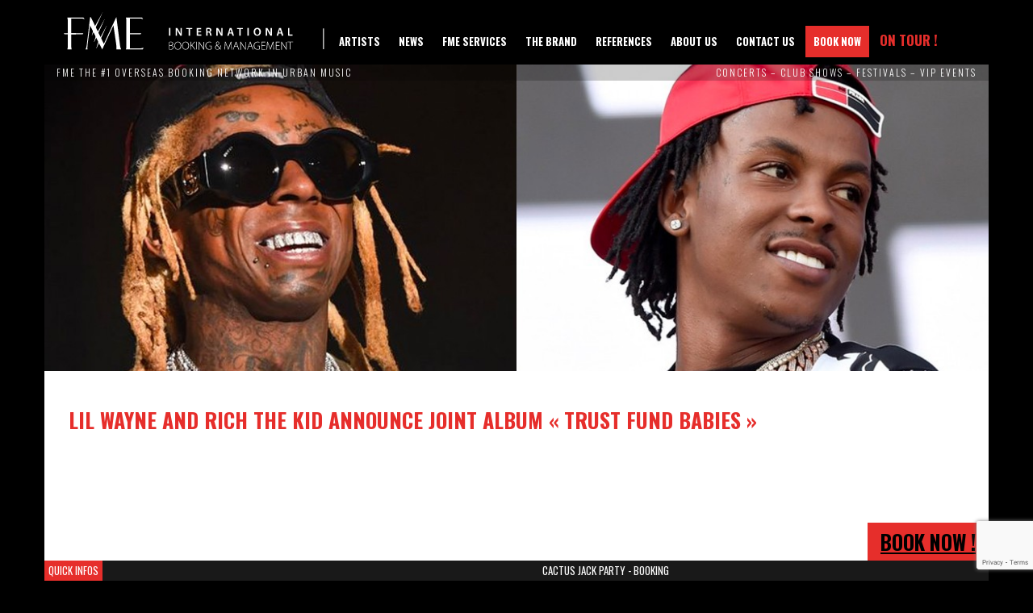

--- FILE ---
content_type: text/html; charset=UTF-8
request_url: https://fme-booking.com/2021/09/lil-wayne-and-rich-the-kid-announce-joint-album-trust-fund-babies/
body_size: 14057
content:

<!doctype html>
<html lang="fr">
<head>
    <meta charset="utf-8">
    <meta name="viewport" content="width=device-width, initial-scale=1">
    

    

    

    

    

    
    
    

    
    

    

    <link rel="apple-touch-icon" sizes="57x57" href="https://fme-booking.com/wp-content/themes/FME2/icons/apple-icon-57x57.png">
    <link rel="apple-touch-icon" sizes="60x60" href="https://fme-booking.com/wp-content/themes/FME2/icons/apple-icon-60x60.png">
    <link rel="apple-touch-icon" sizes="72x72" href="https://fme-booking.com/wp-content/themes/FME2/icons/apple-icon-72x72.png">
    <link rel="apple-touch-icon" sizes="76x76" href="https://fme-booking.com/wp-content/themes/FME2/icons/apple-icon-76x76.png">
    <link rel="apple-touch-icon" sizes="114x114" href="https://fme-booking.com/wp-content/themes/FME2/icons/apple-icon-114x114.png">
    <link rel="apple-touch-icon" sizes="120x120" href="https://fme-booking.com/wp-content/themes/FME2/icons/apple-icon-120x120.png">
    <link rel="apple-touch-icon" sizes="144x144" href="https://fme-booking.com/wp-content/themes/FME2/icons/apple-icon-144x144.png">
    <link rel="apple-touch-icon" sizes="152x152" href="https://fme-booking.com/wp-content/themes/FME2/icons/apple-icon-152x152.png">
    <link rel="apple-touch-icon" sizes="180x180" href="https://fme-booking.com/wp-content/themes/FME2/icons/apple-icon-180x180.png">
    <link rel="icon" type="image/png" sizes="192x192"  href="https://fme-booking.com/wp-content/themes/FME2/icons/android-icon-192x192.png">
    <link rel="icon" type="image/png" sizes="32x32" href="https://fme-booking.com/wp-content/themes/FME2/icons/favicon-32x32.png">
    <link rel="icon" type="image/png" sizes="96x96" href="https://fme-booking.com/wp-content/themes/FME2/icons/favicon-96x96.png">
    <link rel="icon" type="image/png" sizes="16x16" href="https://fme-booking.com/wp-content/themes/FME2/icons/favicon-16x16.png">
    <link rel="manifest" href="https://fme-booking.com/wp-content/themes/FME2/icons/manifest.json">
    <meta name="msapplication-TileColor" content="#ffffff">
    <meta name="msapplication-TileImage" content="https://fme-booking.com/wp-content/themes/FME2/icons/ms-icon-144x144.png">
    <meta name="theme-color" content="#ffffff">

    <meta name='robots' content='index, follow, max-image-preview:large, max-snippet:-1, max-video-preview:-1' />
	
	
	<!-- This site is optimized with the Yoast SEO plugin v26.2 - https://yoast.com/wordpress/plugins/seo/ -->
	<title>Lil Wayne and Rich the Kid Announce Joint Album &quot;Trust Fund Babies&quot; - Frero Music Ent. (FME)</title>
	<meta name="description" content="https://open.spotify.com/album/2gDny6NDG26azxuTbtNxgq Lil Wayne&nbsp;and&nbsp;Rich The Kid&nbsp;are officially joining forces for a joint album" />
	<link rel="canonical" href="https://fme-booking.com/2021/09/lil-wayne-and-rich-the-kid-announce-joint-album-trust-fund-babies/" />
	<meta property="og:locale" content="fr_FR" />
	<meta property="og:type" content="article" />
	<meta property="og:title" content="Lil Wayne and Rich the Kid Announce Joint Album &quot;Trust Fund Babies&quot; - Frero Music Ent. (FME)" />
	<meta property="og:description" content="https://open.spotify.com/album/2gDny6NDG26azxuTbtNxgq Lil Wayne&nbsp;and&nbsp;Rich The Kid&nbsp;are officially joining forces for a joint album" />
	<meta property="og:url" content="https://fme-booking.com/2021/09/lil-wayne-and-rich-the-kid-announce-joint-album-trust-fund-babies/" />
	<meta property="og:site_name" content="Frero Music Ent. (FME)" />
	<meta property="article:publisher" content="https://www.facebook.com/FreroMusicEntertainment" />
	<meta property="article:published_time" content="2021-09-28T17:32:26+00:00" />
	<meta property="article:modified_time" content="2021-10-05T17:47:58+00:00" />
	<meta property="og:image" content="https://fme-booking.com/wp-content/uploads/2021/10/https___hypebeast.com_image_2021_09_lil-wayne-rich-the-kid-trust-fund-babies-join-album-release-info-001.jpg" />
	<meta property="og:image:width" content="1200" />
	<meta property="og:image:height" content="800" />
	<meta property="og:image:type" content="image/jpeg" />
	<meta name="author" content="Marie" />
	<meta name="twitter:card" content="summary_large_image" />
	<meta name="twitter:creator" content="@Freromusic" />
	<meta name="twitter:site" content="@Freromusic" />
	<meta name="twitter:label1" content="Écrit par" />
	<meta name="twitter:data1" content="Marie" />
	<meta name="twitter:label2" content="Durée de lecture estimée" />
	<meta name="twitter:data2" content="1 minute" />
	<script type="application/ld+json" class="yoast-schema-graph">{"@context":"https://schema.org","@graph":[{"@type":"WebPage","@id":"https://fme-booking.com/2021/09/lil-wayne-and-rich-the-kid-announce-joint-album-trust-fund-babies/","url":"https://fme-booking.com/2021/09/lil-wayne-and-rich-the-kid-announce-joint-album-trust-fund-babies/","name":"Lil Wayne and Rich the Kid Announce Joint Album \"Trust Fund Babies\" - Frero Music Ent. (FME)","isPartOf":{"@id":"https://fme-booking.com/#website"},"primaryImageOfPage":{"@id":"https://fme-booking.com/2021/09/lil-wayne-and-rich-the-kid-announce-joint-album-trust-fund-babies/#primaryimage"},"image":{"@id":"https://fme-booking.com/2021/09/lil-wayne-and-rich-the-kid-announce-joint-album-trust-fund-babies/#primaryimage"},"thumbnailUrl":"https://fme-booking.com/wp-content/uploads/2021/10/https___hypebeast.com_image_2021_09_lil-wayne-rich-the-kid-trust-fund-babies-join-album-release-info-001.jpg","datePublished":"2021-09-28T17:32:26+00:00","dateModified":"2021-10-05T17:47:58+00:00","author":{"@id":"https://fme-booking.com/#/schema/person/86a9b70b394daec85961bbd11c3c3486"},"description":"https://open.spotify.com/album/2gDny6NDG26azxuTbtNxgq Lil Wayne&nbsp;and&nbsp;Rich The Kid&nbsp;are officially joining forces for a joint album","breadcrumb":{"@id":"https://fme-booking.com/2021/09/lil-wayne-and-rich-the-kid-announce-joint-album-trust-fund-babies/#breadcrumb"},"inLanguage":"fr-FR","potentialAction":[{"@type":"ReadAction","target":["https://fme-booking.com/2021/09/lil-wayne-and-rich-the-kid-announce-joint-album-trust-fund-babies/"]}]},{"@type":"ImageObject","inLanguage":"fr-FR","@id":"https://fme-booking.com/2021/09/lil-wayne-and-rich-the-kid-announce-joint-album-trust-fund-babies/#primaryimage","url":"https://fme-booking.com/wp-content/uploads/2021/10/https___hypebeast.com_image_2021_09_lil-wayne-rich-the-kid-trust-fund-babies-join-album-release-info-001.jpg","contentUrl":"https://fme-booking.com/wp-content/uploads/2021/10/https___hypebeast.com_image_2021_09_lil-wayne-rich-the-kid-trust-fund-babies-join-album-release-info-001.jpg","width":1200,"height":800,"caption":"lil wayne et rich the kid"},{"@type":"BreadcrumbList","@id":"https://fme-booking.com/2021/09/lil-wayne-and-rich-the-kid-announce-joint-album-trust-fund-babies/#breadcrumb","itemListElement":[{"@type":"ListItem","position":1,"name":"Accueil","item":"https://fme-booking.com/"},{"@type":"ListItem","position":2,"name":"Lil Wayne and Rich the Kid Announce Joint Album « Trust Fund Babies »"}]},{"@type":"WebSite","@id":"https://fme-booking.com/#website","url":"https://fme-booking.com/","name":"Frero Music Ent. (FME)","description":"Internationnal Booking &amp; Management","potentialAction":[{"@type":"SearchAction","target":{"@type":"EntryPoint","urlTemplate":"https://fme-booking.com/?s={search_term_string}"},"query-input":{"@type":"PropertyValueSpecification","valueRequired":true,"valueName":"search_term_string"}}],"inLanguage":"fr-FR"},{"@type":"Person","@id":"https://fme-booking.com/#/schema/person/86a9b70b394daec85961bbd11c3c3486","name":"Marie","image":{"@type":"ImageObject","inLanguage":"fr-FR","@id":"https://fme-booking.com/#/schema/person/image/","url":"https://secure.gravatar.com/avatar/9d52d1fc460e57c684a9eeb377f51168b734bbde4dfb6c1ce08a8e21bdf38be6?s=96&d=mm&r=g","contentUrl":"https://secure.gravatar.com/avatar/9d52d1fc460e57c684a9eeb377f51168b734bbde4dfb6c1ce08a8e21bdf38be6?s=96&d=mm&r=g","caption":"Marie"},"url":"https://fme-booking.com/author/marie/"}]}</script>
	<!-- / Yoast SEO plugin. -->


<link rel="alternate" type="application/rss+xml" title="Frero Music Ent. (FME) &raquo; Flux" href="https://fme-booking.com/feed/" />

<link data-optimized="2" rel="stylesheet" href="https://fme-booking.com/wp-content/litespeed/css/8bf7c20be936383a4af438e135353018.css?ver=468b7" />











<script type="text/javascript" src="https://fme-booking.com/wp-includes/js/jquery/jquery.min.js?ver=3.7.1" id="jquery-core-js"></script>

<link rel="https://api.w.org/" href="https://fme-booking.com/wp-json/" /><link rel="alternate" title="JSON" type="application/json" href="https://fme-booking.com/wp-json/wp/v2/posts/6547" /><link rel="EditURI" type="application/rsd+xml" title="RSD" href="https://fme-booking.com/xmlrpc.php?rsd" />
<meta name="generator" content="WordPress 6.8.3" />
<link rel='shortlink' href='https://fme-booking.com/?p=6547' />
<link rel="alternate" title="oEmbed (JSON)" type="application/json+oembed" href="https://fme-booking.com/wp-json/oembed/1.0/embed?url=https%3A%2F%2Ffme-booking.com%2F2021%2F09%2Flil-wayne-and-rich-the-kid-announce-joint-album-trust-fund-babies%2F" />
<link rel="alternate" title="oEmbed (XML)" type="text/xml+oembed" href="https://fme-booking.com/wp-json/oembed/1.0/embed?url=https%3A%2F%2Ffme-booking.com%2F2021%2F09%2Flil-wayne-and-rich-the-kid-announce-joint-album-trust-fund-babies%2F&#038;format=xml" />
<meta name="cdp-version" content="1.5.0" /><script data-cfasync="false" type="text/javascript">if (window.addthis_product === undefined) { window.addthis_product = "wpp"; } if (window.wp_product_version === undefined) { window.wp_product_version = "wpp-6.2.7"; } if (window.addthis_share === undefined) { window.addthis_share = {}; } if (window.addthis_config === undefined) { window.addthis_config = {"data_track_clickback":true,"ignore_server_config":true,"ui_atversion":"300"}; } if (window.addthis_layers === undefined) { window.addthis_layers = {}; } if (window.addthis_layers_tools === undefined) { window.addthis_layers_tools = [{"sharetoolbox":{"numPreferredServices":5,"counts":"one","size":"16px","style":"fixed","shareCountThreshold":0,"elements":".addthis_inline_share_toolbox_below,.at-below-post-homepage,.at-below-post-arch-page,.at-below-post-cat-page,.at-below-post,.at-below-post-page"}}]; } else { window.addthis_layers_tools.push({"sharetoolbox":{"numPreferredServices":5,"counts":"one","size":"16px","style":"fixed","shareCountThreshold":0,"elements":".addthis_inline_share_toolbox_below,.at-below-post-homepage,.at-below-post-arch-page,.at-below-post-cat-page,.at-below-post,.at-below-post-page"}});  } if (window.addthis_plugin_info === undefined) { window.addthis_plugin_info = {"info_status":"enabled","cms_name":"WordPress","plugin_name":"Share Buttons by AddThis","plugin_version":"6.2.7","plugin_mode":"WordPress","anonymous_profile_id":"wp-1e392db1967c3f826e6c4b6c24e407df","page_info":{"template":"posts","post_type":""},"sharing_enabled_on_post_via_metabox":false}; } 
                    (function() {
                      var first_load_interval_id = setInterval(function () {
                        if (typeof window.addthis !== 'undefined') {
                          window.clearInterval(first_load_interval_id);
                          if (typeof window.addthis_layers !== 'undefined' && Object.getOwnPropertyNames(window.addthis_layers).length > 0) {
                            window.addthis.layers(window.addthis_layers);
                          }
                          if (Array.isArray(window.addthis_layers_tools)) {
                            for (i = 0; i < window.addthis_layers_tools.length; i++) {
                              window.addthis.layers(window.addthis_layers_tools[i]);
                            }
                          }
                        }
                     },1000)
                    }());
                </script> <script data-cfasync="false" type="text/javascript" src="https://s7.addthis.com/js/300/addthis_widget.js#pubid=wp-1e392db1967c3f826e6c4b6c24e407df" async="async"></script>		
		
    

    <script>
      (function(i,s,o,g,r,a,m){i['GoogleAnalyticsObject']=r;i[r]=i[r]||function(){
      (i[r].q=i[r].q||[]).push(arguments)},i[r].l=1*new Date();a=s.createElement(o),
      m=s.getElementsByTagName(o)[0];a.async=1;a.src=g;m.parentNode.insertBefore(a,m)
      })(window,document,'script','https://www.google-analytics.com/analytics.js','ga');

      ga('create', 'UA-101930576-1', 'auto');
      ga('send', 'pageview');
    </script>

</head>
<body class="wp-singular post-template-default single single-post postid-6547 single-format-standard wp-theme-FME2">

<div id="fb-root"></div>
    

    <header>

        <div class="container">

                            <a class="site-title" href="https://fme-booking.com/" rel="home">Frero Music Ent. (FME)</a>
            
            <nav role="navigation">
                <div class="menu-main-container"><ul id="menu-main" class="primary-menu"><li id="menu-item-4726" class="menu-item menu-item-type-taxonomy menu-item-object-category menu-item-4726"><a href="https://fme-booking.com/artists/">Artists</a></li>
<li id="menu-item-4729" class="menu-item menu-item-type-taxonomy menu-item-object-category current-post-ancestor current-menu-parent current-post-parent menu-item-4729"><a href="https://fme-booking.com/news/">News</a></li>
<li id="menu-item-6053" class="menu-item menu-item-type-post_type menu-item-object-page menu-item-6053"><a href="https://fme-booking.com/fme-services/">FME Services</a></li>
<li id="menu-item-4732" class="menu-item menu-item-type-post_type menu-item-object-page menu-item-4732"><a href="https://fme-booking.com/the-brand/">The brand</a></li>
<li id="menu-item-6300" class="menu-item menu-item-type-post_type menu-item-object-page menu-item-6300"><a href="https://fme-booking.com/about-us/references/">References</a></li>
<li id="menu-item-4749" class="menu-item menu-item-type-post_type menu-item-object-page menu-item-4749"><a href="https://fme-booking.com/about-us/">About us</a></li>
<li id="menu-item-138" class="menu-item menu-item-type-post_type menu-item-object-page menu-item-138"><a href="https://fme-booking.com/contact/">Contact Us</a></li>
<li id="menu-item-4754" class="menu-item menu-item-type-post_type menu-item-object-page menu-item-4754"><a href="https://fme-booking.com/book-now/">Book Now</a></li>
<li id="menu-item-4771" class="menu-item menu-item-type-custom menu-item-object-custom menu-item-4771"><a href="http://fme-booking.com/concerts/">On Tour !</a></li>
</ul></div>            </nav>

        </div>


        <div class="slogan">
            <div class="container">
                <span>FME The #1 Overseas Booking Network in Urban Music</span>
                <span>Concerts – Club Shows – Festivals – Vip Events</span>
            </div>
        </div>

    </header>

    <span class="toggle-menu">Menu</span>
    <nav class="mobile" role="navigation">
        <div class="menu-main-container"><ul id="menu-main-1" class="primary-menu"><li class="menu-item menu-item-type-taxonomy menu-item-object-category menu-item-4726"><a href="https://fme-booking.com/artists/">Artists</a></li>
<li class="menu-item menu-item-type-taxonomy menu-item-object-category current-post-ancestor current-menu-parent current-post-parent menu-item-4729"><a href="https://fme-booking.com/news/">News</a></li>
<li class="menu-item menu-item-type-post_type menu-item-object-page menu-item-6053"><a href="https://fme-booking.com/fme-services/">FME Services</a></li>
<li class="menu-item menu-item-type-post_type menu-item-object-page menu-item-4732"><a href="https://fme-booking.com/the-brand/">The brand</a></li>
<li class="menu-item menu-item-type-post_type menu-item-object-page menu-item-6300"><a href="https://fme-booking.com/about-us/references/">References</a></li>
<li class="menu-item menu-item-type-post_type menu-item-object-page menu-item-4749"><a href="https://fme-booking.com/about-us/">About us</a></li>
<li class="menu-item menu-item-type-post_type menu-item-object-page menu-item-138"><a href="https://fme-booking.com/contact/">Contact Us</a></li>
<li class="menu-item menu-item-type-post_type menu-item-object-page menu-item-4754"><a href="https://fme-booking.com/book-now/">Book Now</a></li>
<li class="menu-item menu-item-type-custom menu-item-object-custom menu-item-4771"><a href="http://fme-booking.com/concerts/">On Tour !</a></li>
</ul></div>    </nav>



    <article class="news">
        <div class="container banner">
            <div class="background"><img src="https://fme-booking.com/wp-content/uploads/2021/10/https___hypebeast.com_image_2021_09_lil-wayne-rich-the-kid-trust-fund-babies-join-album-release-info-001.jpg" /></div>
            <div>
            </div>
        </div>


        <div class="container main single">

            <div>
                <div class="content">
                    <h1>Lil Wayne and Rich the Kid Announce Joint Album « Trust Fund Babies »</h1>
                    <div class="at-above-post addthis_tool" data-url="https://fme-booking.com/2021/09/lil-wayne-and-rich-the-kid-announce-joint-album-trust-fund-babies/"></div>
<figure class="wp-block-embed-spotify wp-block-embed is-type-rich is-provider-spotify wp-embed-aspect-21-9 wp-has-aspect-ratio"><div class="wp-block-embed__wrapper">
<iframe title="Spotify Embed: Trust Fund Babies" style="border-radius: 12px" width="100%" height="352" frameborder="0" allowfullscreen allow="autoplay; clipboard-write; encrypted-media; fullscreen; picture-in-picture" loading="lazy" src="https://open.spotify.com/embed/album/2gDny6NDG26azxuTbtNxgq?utm_source=oembed"></iframe>
</div></figure>



<p><a href="http://fme-booking.com/2011/05/lil-wayne-feat-rick-ross-john-video/">Lil Wayne</a>&nbsp;and&nbsp;Rich The Kid&nbsp;are officially joining forces for a joint album titled,&nbsp;<em>Trust Fund Babies</em>. Rich The Kid took to social media earlier this week to announce the arrival of the new project, set to make its debut later this Fall.</p>



<p>Rich The Kid wrote on&nbsp;<a href="https://www.instagram.com/p/CUK6YcIrtZq/?utm_source=ig_web_copy_link" target="_blank" rel="noreferrer noopener">Instagram</a>, “Me &amp; @liltunechi album Trust Fund Babies dropping Oct 1st preorder link in bio.” The caption accompanied the album cover art that features cartoon versions of RTK and Weezy drawn as babies in diapers with stacks of cash behind them. Fans were first made aware of the joint mixtape when Young Money president Mack Maine discussed it back in August. He alluded that the RTK and Lil Wayne project was amongst three that would be coming very soon.</p>



<p>In a recent&nbsp;<a href="https://youtu.be/oeeTA8KORU0" target="_blank" rel="noreferrer noopener">Twitter Space room</a>, Mack Main said, “Anybody that’s a Wayne fan knows that&nbsp;<em>I Am Not A Human Being 3</em>&nbsp;is coming up soon. Wayne and Rich The Kid have a project together that’s coming out soon.&nbsp;<em>Collegerove 2</em>&nbsp;with him and 2 Chainz – we still call him Tity Boi. It’s a lot of music Wayne’s working on.” In the past, Lil Wayne and Rich The Kid have collaborated on various projects before. In 2018, Wayne guest featured on Rich’s&nbsp;<em>The World Is Yours</em>&nbsp;track, “End of Discussion.”</p>



<p><em>Trust Fund Babies</em>&nbsp;comes out on October 1.</p>



<p></p>
<!-- AddThis Advanced Settings above via filter on the_content --><!-- AddThis Advanced Settings below via filter on the_content --><!-- AddThis Advanced Settings generic via filter on the_content --><!-- AddThis Share Buttons above via filter on the_content --><!-- AddThis Share Buttons below via filter on the_content --><div class="at-below-post addthis_tool" data-url="https://fme-booking.com/2021/09/lil-wayne-and-rich-the-kid-announce-joint-album-trust-fund-babies/"></div><!-- AddThis Share Buttons generic via filter on the_content -->                </div>
            </div>


            <!--Une liste des dernières news-->
            <div class="dernieres-news">

                <h2>Last News</h2>
                
                        <article class="single-news">
                            <img src="https://fme-booking.com/wp-content/uploads/2025/10/Offset_HauntedByFame_FME-Booking-300x200.jpeg" alt="">
                            <h2><a href="https://fme-booking.com/2025/10/offset-hits-hard-on-halloween-with-haunted-by-fame/">SURPRISE ALBUM DROP: Offset Hits Hard on Halloween with « Haunted by Fame »</a></h2>
                        </article>

                        
                        <article class="single-news">
                            <img src="https://fme-booking.com/wp-content/uploads/2025/10/CashMoney_Verzuz_NoLimit3-300x200.jpg" alt="">
                            <h2><a href="https://fme-booking.com/2025/10/cash-money-verzuz-no-limit-records-clash/">HISTORY MADE: Cash Money vs. No Limit Records Clashed in the Biggest VERZUZ Showdown at ComplexCon!</a></h2>
                        </article>

                        
                        <article class="single-news">
                            <img src="https://fme-booking.com/wp-content/uploads/2025/10/Miguel_Caos_FMEBooking-300x200.jpg" alt="">
                            <h2><a href="https://fme-booking.com/2025/10/miguel-dives-into-caos-booking/">MIGUEL Dives Into « CAOS »: His Fifth Studio Album Has Arrived, An Audacious Exploration of Personal Transformation</a></h2>
                        </article>

                        
                        <article class="single-news">
                            <img src="https://fme-booking.com/wp-content/uploads/2025/11/Kehlani_Folded_Homage_Pack_FME-Booking-300x200.jpg" alt="">
                            <h2><a href="https://fme-booking.com/2025/10/kehlanis-folded-homage-pack-ep-features-toni-braxton-brandy-ne-yo-and-more/">KEHLANI&rsquo;S TRIBUTE: « Folded Homage Pack » EP Features Toni Braxton, Brandy, Ne-Yo, and More—A Modern R&amp;B Classic is Born</a></h2>
                        </article>

                                    </div>

        </div>


                </div>
    </article>

<footer>
    <div class="container">

        <div class="description">
            FME-Booking is one of the largest independent Urban Booking Agency. FME’s international network comprises business partners in Europe, USA, the Middle East, Asia and Africa.

Our artists roster is made of US and European established artists and newcomers in the game with a strong orientation to Urban music (Most notably artists like Snoop Dogg, Rick Ross, Sean Paul, Lloyd Banks, Tony Yayo, The Jillionaire from Major Lazer and many others).

Contact us NOW at info@fme-booking.com to join FME-Booking International Network with the aim of simplifying your ACCESS TO THE BEST TALENTS !        </div>

        <div>

            <p class="copyright">© 2025 FME-Booking. All rights reserved.</p>

            <div class="menu-legals-container"><ul id="menu-legals" class="legals-menu"><li id="menu-item-164" class="menu-item menu-item-type-post_type menu-item-object-page menu-item-164"><a href="https://fme-booking.com/credits/">Credits</a></li>
<li id="menu-item-58" class="menu-item menu-item-type-post_type menu-item-object-page menu-item-58"><a href="https://fme-booking.com/privacy-policy/">Privacy Policy</a></li>
<li id="menu-item-57" class="menu-item menu-item-type-post_type menu-item-object-page menu-item-57"><a href="https://fme-booking.com/terms-conditions/">Terms &#038; Conditions</a></li>
<li id="menu-item-56" class="menu-item menu-item-type-post_type menu-item-object-page menu-item-56"><a href="https://fme-booking.com/faq/">FAQ</a></li>
<li id="menu-item-55" class="menu-item menu-item-type-post_type menu-item-object-page menu-item-55"><a href="https://fme-booking.com/contact/">Contact Us</a></li>
</ul></div>        </div>

        <div class="quick-infos">
                <div class="container">
                    <ul class="quick-infos">
                    <li>
                            <span class="title">CACTUS JACK PARTY - Booking</span><!-- wp:paragraph -->
<p><strong><a href="https://www.youtube.com/channel/UCtxdfwb9wfkoGocVUAJ-Bmg">Youtube</a></strong> : 11,5 billions views<br><a href="https://www.instagram.com/cactusjack/"><strong>Instagram</strong></a> : 5,5 millions followers</p>
<!-- /wp:paragraph -->

<!-- wp:paragraph {"className":"wp-embed-aspect-16-9 wp-has-aspect-ratio"} -->
<p class="wp-embed-aspect-16-9 wp-has-aspect-ratio"><em>(Updated 17/09/2025)</em></p>
<!-- /wp:paragraph -->

<!-- wp:separator -->
<hr class="wp-block-separator has-alpha-channel-opacity"/>
<!-- /wp:separator -->

<!-- wp:embed {"url":"https://www.tiktok.com/@5ascha5555/video/7500575584389516566?embed_source=121374463%2C121468991%2C121439635%2C121749182%2C121433650%2C121404358%2C121497414%2C121477481%2C121351166%2C121811500%2C121860360%2C121487028%2C121331973%2C120811592%2C120810756%2C121885509%3Bnull%3Bembed_card_play\u0026refer=embed\u0026referer_url=fme-booking.com%2F2025%2F09%2Fcactus-jack-party-booking%2F\u0026referer_video_id=7462980579546516758","type":"video","providerNameSlug":"tiktok","responsive":true,"align":"left","className":""} -->
<figure class="wp-block-embed alignleft is-type-video is-provider-tiktok wp-block-embed-tiktok"><div class="wp-block-embed__wrapper">
https://www.tiktok.com/@5ascha5555/video/7500575584389516566?embed_source=121374463%2C121468991%2C121439635%2C121749182%2C121433650%2C121404358%2C121497414%2C121477481%2C121351166%2C121811500%2C121860360%2C121487028%2C121331973%2C120811592%2C120810756%2C121885509%3Bnull%3Bembed_card_play&amp;refer=embed&amp;referer_url=fme-booking.com%2F2025%2F09%2Fcactus-jack-party-booking%2F&amp;referer_video_id=7462980579546516758
</div></figure>
<!-- /wp:embed -->

<!-- wp:paragraph -->
<p><strong>The Cactus Jack Party experience is the living embodiment of the Travis Scott universe: a blend of intimate club, visual performance, and underground celebration orchestrated by artistic director Oggizery Los. An influential creative force at the Cactus Jack label, Los is Travis Scott's right-hand man. A conceptual artist and visual visionary, he brings the label's graphic identity to life, while embodying its spirit through events that combine fashion, art, music, and urban culture.</strong></p>
<!-- /wp:paragraph -->

<!-- wp:paragraph -->
<p>The first memorable edition took place during Paris Fashion Week at the COVA Club, organized by Oggizery Los with DJ Lucky (Cactus Jack's official DJ in France). It combined DJ sets, visual projections, VIP guests (including some members of the Jack Boys collective) and an immersive scenography featuring Cactus Jack's iconic typography.</p>
<!-- /wp:paragraph -->

<!-- wp:paragraph -->
<p>Subsequent editions, running until 2025, have multiplied around the world: from private parties in collaboration with Nike to Cactus Jack Village Pool Parties in Ibiza and Abu Dhabi, to an official event at the Shuffle Club in Hong Kong on March 21, 2025, hosted by Oggizery Los himself. These events attract hundreds or even thousands of participants and establish a unique “Cactus Jack Village” format: live music, visual performances, art installations, fashion, and brand activations.</p>
<!-- /wp:paragraph -->

<!-- wp:paragraph -->
<p>Each party has its share of surprises. It's not uncommon for Travis Scott himself to make a surprise appearance, taking the mic to host the evening, warm up the crowd, and perform live versions of his biggest hits, sometimes accompanied by members of the JackBoys collective. This group brings together the main artists from the Cactus Jack Records label, including Sheck Wes, Don Toliver, SoFaygo, Luxury Tax 50, and other affiliated talents.</p>
<!-- /wp:paragraph -->

<!-- wp:paragraph -->
<p>Regular resident DJs include DJ Chase B, Travis Scott's loyal sidekick and central producer at Cactus Jack Records, as well as DJ Lucky, a mainstay of the European editions. These artists mix the label's classics with exclusive tracks, creating an electric atmosphere at each edition.</p>
<!-- /wp:paragraph -->

<!-- wp:paragraph -->
<p>On social media, the hashtags #CactusJackParty, #OggizeryLos, and #JackBoys reach viral audiences. Some reels exceed a million views in a matter of days, and the Paris edition in January 2025 generated more than 5,000 story shares in the first 24 hours.</p>
<!-- /wp:paragraph -->

<!-- wp:paragraph -->
<p>The visual universe of the parties is based on strong branding: vertical Cactus Jack logo, neon lights, collector's accessories, visuals inspired by the world of Travis Scott, and immersive stage installations. Organizing a Cactus Jack Party means offering a total immersion in the creative universe of Travis Scott, led by the artistic direction of Oggizery Los. It means offering a unique, immersive, and cultural experience, combining sound, aesthetics, community, and an electrifying atmosphere. An event that goes beyond a simple party to become an artistic manifesto in motion.</p>
<!-- /wp:paragraph -->

<!-- wp:heading -->
<h2 class="wp-block-heading">Book CACTUS JACK PARTY now !</h2>
<!-- /wp:heading -->

<!-- wp:paragraph -->
<p>CACTUS JACK PARTY is a FME Party Concept, <a href="http://fme-booking.com/book-now/">contact us now</a> for booking information, prices and schedules.</p>
<!-- /wp:paragraph -->

<!-- wp:embed {"url":"https://www.youtube.com/watch?v=R-P2B5CXGuk\u0026t=1584s\u0026ab_channel=CULTCERT","type":"video","providerNameSlug":"youtube","responsive":true,"className":"wp-embed-aspect-16-9 wp-has-aspect-ratio"} -->
<figure class="wp-block-embed is-type-video is-provider-youtube wp-block-embed-youtube wp-embed-aspect-16-9 wp-has-aspect-ratio"><div class="wp-block-embed__wrapper">
https://www.youtube.com/watch?v=R-P2B5CXGuk&amp;t=1584s&amp;ab_channel=CULTCERT
</div></figure>
<!-- /wp:embed -->

<!-- wp:embed {"url":"https://www.tiktok.com/@konstantermehrwert/video/7533363526254021910?embed_source=121374463%2C121468991%2C121439635%2C121749182%2C121433650%2C121404358%2C121497414%2C121477481%2C121351166%2C121811500%2C121860360%2C121487028%2C121331973%2C120811592%2C120810756%2C121885509%3Bnull%3Bembed_card_play\u0026refer=embed\u0026referer_url=fme-booking.com%2F2025%2F09%2Fcactus-jack-party-booking%2F\u0026referer_video_id=7462980579546516758","type":"video","providerNameSlug":"tiktok","responsive":true,"align":"right","className":""} -->
<figure class="wp-block-embed alignright is-type-video is-provider-tiktok wp-block-embed-tiktok"><div class="wp-block-embed__wrapper">
https://www.tiktok.com/@konstantermehrwert/video/7533363526254021910?embed_source=121374463%2C121468991%2C121439635%2C121749182%2C121433650%2C121404358%2C121497414%2C121477481%2C121351166%2C121811500%2C121860360%2C121487028%2C121331973%2C120811592%2C120810756%2C121885509%3Bnull%3Bembed_card_play&amp;refer=embed&amp;referer_url=fme-booking.com%2F2025%2F09%2Fcactus-jack-party-booking%2F&amp;referer_video_id=7462980579546516758
</div></figure>
<!-- /wp:embed -->

<!-- wp:separator -->
<hr class="wp-block-separator has-alpha-channel-opacity"/>
<!-- /wp:separator -->

<!-- wp:heading -->
<h2 class="wp-block-heading">Biographie (Fr)</h2>
<!-- /wp:heading -->

<!-- wp:paragraph -->
<p>L’expérience Cactus Jack Party s’impose comme l’incarnation vivante de l’univers Travis Scott : un mélange entre club intimiste, performance visuelle et célébration underground orchestrée par le directeur artistique Oggizery Los. Ce dernier, créatif influent du label Cactus Jack, est l’homme de l’ombre de Travis Scott. Artiste conceptuel et visionnaire visuel, il donne corps à l’identité graphique du label, tout en incarnant son esprit à travers des événements où se croisent mode, art, musique et culture urbaine.</p>
<!-- /wp:paragraph -->

<!-- wp:paragraph -->
<p>La première édition marquante a eu lieu durant la Paris Fashion Week au COVA Club, organisée par Oggizery Los avec DJ Lucky (DJ officiel Cactus Jack en France). Elle mêlait DJ sets, projections visuelles, invités VIP (dont certains membres du collectif Jack Boys) et une scénographie immersive reprenant la typographie emblématique de Cactus Jack.</p>
<!-- /wp:paragraph -->

<!-- wp:paragraph -->
<p>Les éditions suivantes, jusqu’en 2025, se sont multipliées à travers le monde : des soirées privées en collaboration avec Nike aux Cactus Jack Village Pool Parties à Ibiza ou Abu Dhabi, en passant par un événement officiel au Shuffle Club de Hong Kong le 21 mars 2025, animé par Oggizery Los lui-même. Ces événements attirent des centaines voire des milliers de participants, et instaurent un format unique de “village Cactus Jack” : musique live, performances visuelles, installations artistiques, mode et activations de marque.</p>
<!-- /wp:paragraph -->

<!-- wp:paragraph -->
<p>Chaque soirée réserve son lot de surprises. Il n’est pas rare que <strong>Travis Scott lui-même</strong> fasse une apparition surprise, prenant le micro pour “hoster” la soirée, chauffer le public et interpréter des morceaux phares en live, parfois accompagné de membres du collectif JackBoys. Ce groupe rassemble les principaux artistes du label <strong>Cactus Jack Records</strong>, dont <strong>Sheck Wes</strong>, <strong>Don Toliver</strong>, <strong>SoFaygo</strong>, <strong>Luxury Tax 50</strong>, et d'autres talents affiliés.</p>
<!-- /wp:paragraph -->

<!-- wp:paragraph -->
<p>Parmi les DJs résidents régulièrement présents, on retrouve <strong>DJ Chase B</strong>, fidèle acolyte de Travis Scott et producteur central du label Cactus Jack Records, ainsi que <strong>DJ Lucky</strong>, pilier des éditions européennes. Ces artistes assurent un mix entre les classiques du label et des sons exclusifs, créant une atmosphère électrique à chaque édition.</p>
<!-- /wp:paragraph -->

<!-- wp:paragraph -->
<p>Sur les réseaux sociaux, les hashtags #CactusJackParty, #OggizeryLos ou encore #JackBoys atteignent des audiences virales. Certains reels dépassent le million de vues en quelques jours, et l’édition parisienne de janvier 2025 a généré plus de 5 000 partages en story dans les 24 premières heures.</p>
<!-- /wp:paragraph -->

<!-- wp:paragraph -->
<p>L’univers visuel des soirées repose sur un branding fort : logo Cactus Jack vertical, néons, accessoires collector, visuels inspirés de l’univers de Travis Scott et installations scéniques immersives.</p>
<!-- /wp:paragraph -->

<!-- wp:paragraph -->
<p>Organiser une Cactus Jack Party, c’est offrir une immersion totale dans l’univers créatif de Travis Scott, porté par la direction artistique d’Oggizery Los. C’est proposer une expérience unique, immersive et culturelle, fusionnant son, esthétique, communauté et ambiance survoltée. Un événement qui dépasse la simple fête pour devenir un manifeste artistique en mouvement.</p>
<!-- /wp:paragraph -->

<!-- wp:heading -->
<h2 class="wp-block-heading">Booking Contact </h2>
<!-- /wp:heading -->

<!-- wp:paragraph -->
<p>Pour plus d’informations ou pour toutes demandes de booking, showcase, concerts, festivals, V.I.P et/ou corporate events, <a href="http://fme-booking.com/book-now/">contactez-nous</a>. </p>
<!-- /wp:paragraph -->

<!-- wp:columns -->
<div class="wp-block-columns"><!-- wp:column -->
<div class="wp-block-column"><!-- wp:embed {"url":"https://www.tiktok.com/@5ascha5555/video/7501395498260008214?embed_source=121374463%2C121468991%2C121439635%2C121749182%2C121433650%2C121404358%2C121497414%2C121477481%2C121351166%2C121811500%2C121860360%2C121487028%2C121331973%2C120811592%2C120810756%2C121885509%3Bnull%3Bembed_card_play\u0026refer=embed\u0026referer_url=fme-booking.com%2F2025%2F09%2Fcactus-jack-party-booking%2F\u0026referer_video_id=7462980579546516758","type":"video","providerNameSlug":"tiktok","responsive":true} -->
<figure class="wp-block-embed is-type-video is-provider-tiktok wp-block-embed-tiktok"><div class="wp-block-embed__wrapper">
https://www.tiktok.com/@5ascha5555/video/7501395498260008214?embed_source=121374463%2C121468991%2C121439635%2C121749182%2C121433650%2C121404358%2C121497414%2C121477481%2C121351166%2C121811500%2C121860360%2C121487028%2C121331973%2C120811592%2C120810756%2C121885509%3Bnull%3Bembed_card_play&amp;refer=embed&amp;referer_url=fme-booking.com%2F2025%2F09%2Fcactus-jack-party-booking%2F&amp;referer_video_id=7462980579546516758
</div></figure>
<!-- /wp:embed --></div>
<!-- /wp:column -->

<!-- wp:column -->
<div class="wp-block-column"><!-- wp:embed {"url":"https://www.tiktok.com/@jere.ag/video/7535879131817315606?embed_source=121374463%2C121468991%2C121439635%2C121749182%2C121433650%2C121404358%2C121497414%2C121477481%2C121351166%2C121811500%2C121860360%2C121487028%2C121331973%2C120811592%2C120810756%2C121885509%3Bnull%3Bembed_card_play\u0026refer=embed\u0026referer_url=fme-booking.com%2F2025%2F09%2Fcactus-jack-party-booking%2F\u0026referer_video_id=7462980579546516758","type":"video","providerNameSlug":"tiktok","responsive":true} -->
<figure class="wp-block-embed is-type-video is-provider-tiktok wp-block-embed-tiktok"><div class="wp-block-embed__wrapper">
https://www.tiktok.com/@jere.ag/video/7535879131817315606?embed_source=121374463%2C121468991%2C121439635%2C121749182%2C121433650%2C121404358%2C121497414%2C121477481%2C121351166%2C121811500%2C121860360%2C121487028%2C121331973%2C120811592%2C120810756%2C121885509%3Bnull%3Bembed_card_play&amp;refer=embed&amp;referer_url=fme-booking.com%2F2025%2F09%2Fcactus-jack-party-booking%2F&amp;referer_video_id=7462980579546516758
</div></figure>
<!-- /wp:embed --></div>
<!-- /wp:column -->

<!-- wp:column -->
<div class="wp-block-column"><!-- wp:embed {"url":"https://www.tiktok.com/@5ascha5555/video/7462983505149168919?embed_source=121374463%2C121468991%2C121439635%2C121749182%2C121433650%2C121404358%2C121497414%2C121477481%2C121351166%2C121811500%2C121860360%2C121487028%2C121331973%2C120811592%2C120810756%2C121885509%3Bnull%3Bembed_card_play\u0026refer=embed\u0026referer_url=fme-booking.com%2F2025%2F09%2Fcactus-jack-party-booking%2F\u0026referer_video_id=7462980579546516758","type":"video","providerNameSlug":"tiktok","responsive":true} -->
<figure class="wp-block-embed is-type-video is-provider-tiktok wp-block-embed-tiktok"><div class="wp-block-embed__wrapper">
https://www.tiktok.com/@5ascha5555/video/7462983505149168919?embed_source=121374463%2C121468991%2C121439635%2C121749182%2C121433650%2C121404358%2C121497414%2C121477481%2C121351166%2C121811500%2C121860360%2C121487028%2C121331973%2C120811592%2C120810756%2C121885509%3Bnull%3Bembed_card_play&amp;refer=embed&amp;referer_url=fme-booking.com%2F2025%2F09%2Fcactus-jack-party-booking%2F&amp;referer_video_id=7462980579546516758
</div></figure>
<!-- /wp:embed --></div>
<!-- /wp:column --></div>
<!-- /wp:columns -->
                        </li><li>
                            <span class="title">OFFICIAL ANNOUNCEMENT: COLMAR WINE FAIR'S "NUIT BLANCHE" 2025 REVEALS GLOBAL ELECTRO LINEUP!</span><!-- wp:paragraph -->
<p><strong>FME Booking</strong> is proud to announce the full, explosive program for the legendary <strong>Nuit Blanche</strong> (White Night) at the 2025 Alsace Wine Fair Festival in Colmar! Get ready for the biggest indoor clubbing night in the Grand Est region, which will transform the Parc Expo into a temple of electronic music.</p>
<!-- /wp:paragraph -->

<!-- wp:heading {"level":3} -->
<h3 class="wp-block-heading"><strong>Visionary Headliner: DON DIABLO</strong></h3>
<!-- /wp:heading -->

<!-- wp:paragraph -->
<p>This year, the Nuit Blanche, curated and programmed by the <strong>FME Booking</strong> teams, will take place on <strong>Saturday, August 2, 2025</strong>. The event is headlined by one of the most innovative figures on the global electro scene: <strong>DON DIABLO</strong>.</p>
<!-- /wp:paragraph -->

<!-- wp:paragraph -->
<p>A complete artist, visionary producer, and collaborator with stars like Dua Lipa and Coldplay, Don Diablo brings his unique futuristic style, guaranteeing a powerful and unforgettable set for the thousands of festival-goers expected.</p>
<!-- /wp:paragraph -->

<!-- wp:heading {"level":3} -->
<h3 class="wp-block-heading"><strong>A Stage of International and National DJs</strong></h3>
<!-- /wp:heading -->

<!-- wp:paragraph -->
<p><strong>DON DIABLO</strong> will be joined by a lineup of internationally and nationally renowned artists who will make Colmar's famous <em>coquille</em> (shell stage) pulse until the early morning hours:</p>
<!-- /wp:paragraph -->

<!-- wp:list -->
<ul class="wp-block-list"><!-- wp:list-item -->
<li><strong>SAM FELDT</strong></li>
<!-- /wp:list-item -->

<!-- wp:list-item -->
<li><strong>TCHAMI</strong> (Pardon My French collective)</li>
<!-- /wp:list-item -->

<!-- wp:list-item -->
<li><strong>MOSIMANN</strong> (DJ, producer, and recognized personality)</li>
<!-- /wp:list-item -->

<!-- wp:list-item -->
<li><strong>MORGAN NAGOYA</strong> (NRJ Extravadance DJ Set)</li>
<!-- /wp:list-item -->

<!-- wp:list-item -->
<li><strong>CHRIS WILLSMAN &amp; friends</strong> (For the <em>Boiler Room &amp; Closing</em>)</li>
<!-- /wp:list-item --></ul>
<!-- /wp:list -->

<!-- wp:image {"id":18067,"sizeSlug":"large","linkDestination":"none"} -->
<figure class="wp-block-image size-large"><img src="https://fme-booking.com/wp-content/uploads/2025/10/nuitblanche-colmar2025-1-819x1024.jpg" alt="" class="wp-image-18067" /></figure>
<!-- /wp:image -->

<!-- wp:heading {"level":3} -->
<h3 class="wp-block-heading"><strong>The Electro Event of the Year in Colmar</strong></h3>
<!-- /wp:heading -->

<!-- wp:paragraph -->
<p>Since 2009, the Nuit Blanche has been the unmissable clubbing event of the Alsatian summer. Join us on <strong>Saturday, August 2, 2025, starting at 11:30 PM</strong>, at the Parc Expo's Outdoor Theatre to experience a night of madness powered by the best electro sounds!</p>
<!-- /wp:paragraph -->

<!-- wp:separator -->
<hr class="wp-block-separator has-alpha-channel-opacity" />
<!-- /wp:separator -->

<!-- wp:paragraph -->
<p><strong>Don't Miss the Nuit Blanche 2025, programmed by FME Booking!</strong></p>
<!-- /wp:paragraph -->

<!-- wp:paragraph -->
<p>Tickets for this highly anticipated event are in extremely high demand.</p>
<!-- /wp:paragraph -->

<!-- wp:paragraph -->
<p><strong>Visit the <a href="https://www.foire-colmar.com">official Alsace Wine Fair website</a> or standard ticketing platforms to purchase your tickets and guarantee your access to the biggest clubbing night of the summer. [Note: Tickets for this date may sell out quickly, please check current availability!]</strong></p>
<!-- /wp:paragraph -->

<!-- wp:separator -->
<hr class="wp-block-separator has-alpha-channel-opacity" />
<!-- /wp:separator -->

<!-- wp:quote -->
<blockquote class="wp-block-quote"><!-- wp:paragraph -->
<p></p>
<!-- /wp:paragraph --></blockquote>
<!-- /wp:quote -->
                        </li><li>
                            <span class="title">WARREN G "Regulate ... G Funk Era" Euro Tour 2025</span><!-- wp:paragraph -->
<p>WARREN G is back to Europe in 2025 !</p>
<!-- /wp:paragraph -->

<!-- wp:paragraph -->
<p><strong>FME-Booking is proud to announce the first dates of the WARREN G Euro Tour 2025</strong>, July 19th &amp; 26th 2025 at Old but Gold Festival in Munich and Hamburg, Germany.</p>
<!-- /wp:paragraph -->

<!-- wp:columns -->
<div class="wp-block-columns"><!-- wp:column {"width":"100%"} -->
<div class="wp-block-column" style="flex-basis:100%"><!-- wp:gallery {"linkTo":"none"} -->
<figure class="wp-block-gallery has-nested-images columns-default is-cropped"><!-- wp:image {"id":7521,"sizeSlug":"large","linkDestination":"none"} -->
<figure class="wp-block-image size-large"><img src="https://fme-booking.com/wp-content/uploads/2024/12/IMG_7226-Warren-G-July-19-26-2025-FME-1024x1024.jpeg" alt="" class="wp-image-7521"/></figure>
<!-- /wp:image -->

<!-- wp:image {"id":7522,"sizeSlug":"large","linkDestination":"none"} -->
<figure class="wp-block-image size-large"><img src="https://fme-booking.com/wp-content/uploads/2024/12/OBG-July-19th-2025-1024x1024.jpeg" alt="" class="wp-image-7522"/></figure>
<!-- /wp:image -->

<!-- wp:image {"id":7523,"sizeSlug":"large","linkDestination":"none"} -->
<figure class="wp-block-image size-large"><img src="https://fme-booking.com/wp-content/uploads/2024/12/OBG-July-26th-2025-1024x1024.jpeg" alt="" class="wp-image-7523"/></figure>
<!-- /wp:image --></figure>
<!-- /wp:gallery --></div>
<!-- /wp:column --></div>
<!-- /wp:columns -->

<!-- wp:paragraph -->
<p><strong>Warren G is a West Coast hip-hop legend and a pioneer of the G-Funk sound</strong>, known for his smooth production style and storytelling. He is closely connected to icons like <strong>Dr. Dre</strong>, his stepbrother, and childhood friends <strong>Snoop Dogg and Nate Dogg</strong>, forming the foundation of the 213 trio. Warren’s timeless hit “Regulate” and his influence on shaping West Coast rap solidify his legacy in hip-hop history.</p>
<!-- /wp:paragraph -->

<!-- wp:embed {"url":"https://www.youtube.com/watch?v=1plPyJdXKIY","type":"video","providerNameSlug":"youtube","responsive":true,"className":"wp-embed-aspect-16-9 wp-has-aspect-ratio"} -->
<figure class="wp-block-embed is-type-video is-provider-youtube wp-block-embed-youtube wp-embed-aspect-16-9 wp-has-aspect-ratio"><div class="wp-block-embed__wrapper">
https://www.youtube.com/watch?v=1plPyJdXKIY
</div><figcaption class="wp-element-caption"><strong>Warren G - Regulate (Official Music Video) ft. Nate Dogg</strong></figcaption></figure>
<!-- /wp:embed -->

<!-- wp:paragraph -->
<p>Warren G’s 1994 debut album, <strong>"Regulate... G Funk Era"</strong>, became <strong>an instant classic</strong>. The lead single, <strong>"Regulate"</strong> (featuring Nate Dogg), skyrocketed to #2 on the Billboard Hot 100 and remains one of the most iconic tracks in hip-hop history. The album went triple platinum and solidified his reputation as a producer and artist who could balance funk-heavy beats with compelling narratives.</p>
<!-- /wp:paragraph -->

<!-- wp:paragraph -->
<p><em>"It's about making good music that people can feel. That’s what G-Funk is all about."</em> – Warren G</p>
<!-- /wp:paragraph -->

<!-- wp:paragraph -->
<p>Tickets: <a href="https://oldbutgold.ticket.io/">https://oldbutgold.ticket.io/</a></p>
<!-- /wp:paragraph -->

<!-- wp:paragraph -->
<p><a href="https://fme-booking.com/book-now/">Booking contact:</a> <strong>info@fme-booking.com</strong></p>
<!-- /wp:paragraph -->

<!-- wp:paragraph -->
<p></p>
<!-- /wp:paragraph -->
                        </li>
                    </ul>
                </div>
            </div>
            <div class="section-cta">
                <div class="container-cta">
                    <a class="cta-book-now" href="https://fme-booking.com/book-now">Book now !</a>
                </div>
            </div>    </div>
</footer>

<script type="speculationrules">
{"prefetch":[{"source":"document","where":{"and":[{"href_matches":"\/*"},{"not":{"href_matches":["\/wp-*.php","\/wp-admin\/*","\/wp-content\/uploads\/*","\/wp-content\/*","\/wp-content\/plugins\/*","\/wp-content\/themes\/FME2\/*","\/*\\?(.+)"]}},{"not":{"selector_matches":"a[rel~=\"nofollow\"]"}},{"not":{"selector_matches":".no-prefetch, .no-prefetch a"}}]},"eagerness":"conservative"}]}
</script>
<div 
	id="pum-5688" 
	role="dialog" 
	aria-modal="false"
	aria-labelledby="pum_popup_title_5688"
	class="pum pum-overlay pum-theme-5684 pum-theme-enterprise-blue popmake-overlay auto_open click_open" 
	data-popmake="{&quot;id&quot;:5688,&quot;slug&quot;:&quot;contact-form&quot;,&quot;theme_id&quot;:5684,&quot;cookies&quot;:[{&quot;event&quot;:&quot;on_popup_close&quot;,&quot;settings&quot;:{&quot;name&quot;:&quot;pum-5688&quot;,&quot;key&quot;:&quot;&quot;,&quot;session&quot;:false,&quot;path&quot;:&quot;1&quot;,&quot;time&quot;:&quot;1 month&quot;}}],&quot;triggers&quot;:[{&quot;type&quot;:&quot;auto_open&quot;,&quot;settings&quot;:{&quot;cookie_name&quot;:[&quot;pum-5688&quot;],&quot;delay&quot;:&quot;10000&quot;}},{&quot;type&quot;:&quot;click_open&quot;,&quot;settings&quot;:{&quot;extra_selectors&quot;:&quot;&quot;,&quot;cookie_name&quot;:null}}],&quot;mobile_disabled&quot;:null,&quot;tablet_disabled&quot;:null,&quot;meta&quot;:{&quot;display&quot;:{&quot;stackable&quot;:false,&quot;overlay_disabled&quot;:false,&quot;scrollable_content&quot;:false,&quot;disable_reposition&quot;:false,&quot;size&quot;:&quot;medium&quot;,&quot;responsive_min_width&quot;:&quot;0%&quot;,&quot;responsive_min_width_unit&quot;:false,&quot;responsive_max_width&quot;:&quot;100%&quot;,&quot;responsive_max_width_unit&quot;:false,&quot;custom_width&quot;:&quot;640px&quot;,&quot;custom_width_unit&quot;:false,&quot;custom_height&quot;:&quot;380px&quot;,&quot;custom_height_unit&quot;:false,&quot;custom_height_auto&quot;:false,&quot;location&quot;:&quot;center top&quot;,&quot;position_from_trigger&quot;:false,&quot;position_top&quot;:&quot;100&quot;,&quot;position_left&quot;:&quot;0&quot;,&quot;position_bottom&quot;:&quot;0&quot;,&quot;position_right&quot;:&quot;0&quot;,&quot;position_fixed&quot;:false,&quot;animation_type&quot;:&quot;fade&quot;,&quot;animation_speed&quot;:&quot;350&quot;,&quot;animation_origin&quot;:&quot;center top&quot;,&quot;overlay_zindex&quot;:false,&quot;zindex&quot;:&quot;1999999999&quot;},&quot;close&quot;:{&quot;text&quot;:&quot;&quot;,&quot;button_delay&quot;:&quot;0&quot;,&quot;overlay_click&quot;:false,&quot;esc_press&quot;:false,&quot;f4_press&quot;:false},&quot;click_open&quot;:[]}}">

	<div id="popmake-5688" class="pum-container popmake theme-5684 pum-responsive pum-responsive-medium responsive size-medium">

				
							<div id="pum_popup_title_5688" class="pum-title popmake-title">
				Newsletter			</div>
		
		
				<div class="pum-content popmake-content" tabindex="0">
			<p>Please enter your email address to subscribe.</p>

<div class="wpcf7 no-js" id="wpcf7-f4848-o1" lang="fr-FR" dir="ltr" data-wpcf7-id="4848">
<div class="screen-reader-response"><p role="status" aria-live="polite" aria-atomic="true"></p> <ul></ul></div>
<form action="/2021/09/lil-wayne-and-rich-the-kid-announce-joint-album-trust-fund-babies/#wpcf7-f4848-o1" method="post" class="wpcf7-form init" aria-label="Formulaire de contact" novalidate="novalidate" data-status="init">
<fieldset class="hidden-fields-container"><input type="hidden" name="_wpcf7" value="4848" /><input type="hidden" name="_wpcf7_version" value="6.1.3" /><input type="hidden" name="_wpcf7_locale" value="fr_FR" /><input type="hidden" name="_wpcf7_unit_tag" value="wpcf7-f4848-o1" /><input type="hidden" name="_wpcf7_container_post" value="0" /><input type="hidden" name="_wpcf7_posted_data_hash" value="" /><input type="hidden" name="_wpcf7_recaptcha_response" value="" />
</fieldset>
<p><span class="wpcf7-form-control-wrap" data-name="your-email"><input size="40" maxlength="400" class="wpcf7-form-control wpcf7-email wpcf7-validates-as-required wpcf7-text wpcf7-validates-as-email" aria-required="true" aria-invalid="false" placeholder="Your email address" value="" type="email" name="your-email" /></span><input class="wpcf7-form-control wpcf7-submit has-spinner" type="submit" value="Subscribe" />
</p>
<div class="captcha">
	<p><input type="hidden" name="_wpcf7_captcha_challenge_captcha-1" value="2579895645" /><img class="wpcf7-form-control wpcf7-captchac wpcf7-captcha-captcha-1" width="72" height="24" alt="captcha" src="https://fme-booking.com/wp-content/uploads/wpcf7_captcha/2579895645.png" /><span class="wpcf7-form-control-wrap" data-name="captcha-1"><input size="40" class="wpcf7-form-control wpcf7-captchar" autocomplete="off" aria-invalid="false" placeholder="please fill the code" value="" type="text" name="captcha-1" /></span>
	</p>
</div><input type='hidden' class='wpcf7-pum' value='{"closepopup":false,"closedelay":0,"openpopup":false,"openpopup_id":0}' /><div class="wpcf7-response-output" aria-hidden="true"></div>
</form>
</div>

		</div>

				
							<button type="button" class="pum-close popmake-close" aria-label="Fermer">
			×			</button>
		
	</div>

</div>










<script type="text/javascript" src="https://www.google.com/recaptcha/api.js?render=6LeSdO8ZAAAAAHn34sBAMtRjZUAodDuXGwQbbtIv&amp;ver=3.0" id="google-recaptcha-js"></script>




<script data-optimized="1" src="https://fme-booking.com/wp-content/litespeed/js/41e073ffabd7b0107012224b85bfd77e.js?ver=468b7"></script></body>
</html>


<!-- Page supported by LiteSpeed Cache 7.6.2 on 2025-11-03 10:30:37 -->

--- FILE ---
content_type: text/html; charset=utf-8
request_url: https://www.google.com/recaptcha/api2/anchor?ar=1&k=6LeSdO8ZAAAAAHn34sBAMtRjZUAodDuXGwQbbtIv&co=aHR0cHM6Ly9mbWUtYm9va2luZy5jb206NDQz&hl=en&v=cLm1zuaUXPLFw7nzKiQTH1dX&size=invisible&anchor-ms=20000&execute-ms=15000&cb=ncbhm5qspp9q
body_size: 45004
content:
<!DOCTYPE HTML><html dir="ltr" lang="en"><head><meta http-equiv="Content-Type" content="text/html; charset=UTF-8">
<meta http-equiv="X-UA-Compatible" content="IE=edge">
<title>reCAPTCHA</title>
<style type="text/css">
/* cyrillic-ext */
@font-face {
  font-family: 'Roboto';
  font-style: normal;
  font-weight: 400;
  src: url(//fonts.gstatic.com/s/roboto/v18/KFOmCnqEu92Fr1Mu72xKKTU1Kvnz.woff2) format('woff2');
  unicode-range: U+0460-052F, U+1C80-1C8A, U+20B4, U+2DE0-2DFF, U+A640-A69F, U+FE2E-FE2F;
}
/* cyrillic */
@font-face {
  font-family: 'Roboto';
  font-style: normal;
  font-weight: 400;
  src: url(//fonts.gstatic.com/s/roboto/v18/KFOmCnqEu92Fr1Mu5mxKKTU1Kvnz.woff2) format('woff2');
  unicode-range: U+0301, U+0400-045F, U+0490-0491, U+04B0-04B1, U+2116;
}
/* greek-ext */
@font-face {
  font-family: 'Roboto';
  font-style: normal;
  font-weight: 400;
  src: url(//fonts.gstatic.com/s/roboto/v18/KFOmCnqEu92Fr1Mu7mxKKTU1Kvnz.woff2) format('woff2');
  unicode-range: U+1F00-1FFF;
}
/* greek */
@font-face {
  font-family: 'Roboto';
  font-style: normal;
  font-weight: 400;
  src: url(//fonts.gstatic.com/s/roboto/v18/KFOmCnqEu92Fr1Mu4WxKKTU1Kvnz.woff2) format('woff2');
  unicode-range: U+0370-0377, U+037A-037F, U+0384-038A, U+038C, U+038E-03A1, U+03A3-03FF;
}
/* vietnamese */
@font-face {
  font-family: 'Roboto';
  font-style: normal;
  font-weight: 400;
  src: url(//fonts.gstatic.com/s/roboto/v18/KFOmCnqEu92Fr1Mu7WxKKTU1Kvnz.woff2) format('woff2');
  unicode-range: U+0102-0103, U+0110-0111, U+0128-0129, U+0168-0169, U+01A0-01A1, U+01AF-01B0, U+0300-0301, U+0303-0304, U+0308-0309, U+0323, U+0329, U+1EA0-1EF9, U+20AB;
}
/* latin-ext */
@font-face {
  font-family: 'Roboto';
  font-style: normal;
  font-weight: 400;
  src: url(//fonts.gstatic.com/s/roboto/v18/KFOmCnqEu92Fr1Mu7GxKKTU1Kvnz.woff2) format('woff2');
  unicode-range: U+0100-02BA, U+02BD-02C5, U+02C7-02CC, U+02CE-02D7, U+02DD-02FF, U+0304, U+0308, U+0329, U+1D00-1DBF, U+1E00-1E9F, U+1EF2-1EFF, U+2020, U+20A0-20AB, U+20AD-20C0, U+2113, U+2C60-2C7F, U+A720-A7FF;
}
/* latin */
@font-face {
  font-family: 'Roboto';
  font-style: normal;
  font-weight: 400;
  src: url(//fonts.gstatic.com/s/roboto/v18/KFOmCnqEu92Fr1Mu4mxKKTU1Kg.woff2) format('woff2');
  unicode-range: U+0000-00FF, U+0131, U+0152-0153, U+02BB-02BC, U+02C6, U+02DA, U+02DC, U+0304, U+0308, U+0329, U+2000-206F, U+20AC, U+2122, U+2191, U+2193, U+2212, U+2215, U+FEFF, U+FFFD;
}
/* cyrillic-ext */
@font-face {
  font-family: 'Roboto';
  font-style: normal;
  font-weight: 500;
  src: url(//fonts.gstatic.com/s/roboto/v18/KFOlCnqEu92Fr1MmEU9fCRc4AMP6lbBP.woff2) format('woff2');
  unicode-range: U+0460-052F, U+1C80-1C8A, U+20B4, U+2DE0-2DFF, U+A640-A69F, U+FE2E-FE2F;
}
/* cyrillic */
@font-face {
  font-family: 'Roboto';
  font-style: normal;
  font-weight: 500;
  src: url(//fonts.gstatic.com/s/roboto/v18/KFOlCnqEu92Fr1MmEU9fABc4AMP6lbBP.woff2) format('woff2');
  unicode-range: U+0301, U+0400-045F, U+0490-0491, U+04B0-04B1, U+2116;
}
/* greek-ext */
@font-face {
  font-family: 'Roboto';
  font-style: normal;
  font-weight: 500;
  src: url(//fonts.gstatic.com/s/roboto/v18/KFOlCnqEu92Fr1MmEU9fCBc4AMP6lbBP.woff2) format('woff2');
  unicode-range: U+1F00-1FFF;
}
/* greek */
@font-face {
  font-family: 'Roboto';
  font-style: normal;
  font-weight: 500;
  src: url(//fonts.gstatic.com/s/roboto/v18/KFOlCnqEu92Fr1MmEU9fBxc4AMP6lbBP.woff2) format('woff2');
  unicode-range: U+0370-0377, U+037A-037F, U+0384-038A, U+038C, U+038E-03A1, U+03A3-03FF;
}
/* vietnamese */
@font-face {
  font-family: 'Roboto';
  font-style: normal;
  font-weight: 500;
  src: url(//fonts.gstatic.com/s/roboto/v18/KFOlCnqEu92Fr1MmEU9fCxc4AMP6lbBP.woff2) format('woff2');
  unicode-range: U+0102-0103, U+0110-0111, U+0128-0129, U+0168-0169, U+01A0-01A1, U+01AF-01B0, U+0300-0301, U+0303-0304, U+0308-0309, U+0323, U+0329, U+1EA0-1EF9, U+20AB;
}
/* latin-ext */
@font-face {
  font-family: 'Roboto';
  font-style: normal;
  font-weight: 500;
  src: url(//fonts.gstatic.com/s/roboto/v18/KFOlCnqEu92Fr1MmEU9fChc4AMP6lbBP.woff2) format('woff2');
  unicode-range: U+0100-02BA, U+02BD-02C5, U+02C7-02CC, U+02CE-02D7, U+02DD-02FF, U+0304, U+0308, U+0329, U+1D00-1DBF, U+1E00-1E9F, U+1EF2-1EFF, U+2020, U+20A0-20AB, U+20AD-20C0, U+2113, U+2C60-2C7F, U+A720-A7FF;
}
/* latin */
@font-face {
  font-family: 'Roboto';
  font-style: normal;
  font-weight: 500;
  src: url(//fonts.gstatic.com/s/roboto/v18/KFOlCnqEu92Fr1MmEU9fBBc4AMP6lQ.woff2) format('woff2');
  unicode-range: U+0000-00FF, U+0131, U+0152-0153, U+02BB-02BC, U+02C6, U+02DA, U+02DC, U+0304, U+0308, U+0329, U+2000-206F, U+20AC, U+2122, U+2191, U+2193, U+2212, U+2215, U+FEFF, U+FFFD;
}
/* cyrillic-ext */
@font-face {
  font-family: 'Roboto';
  font-style: normal;
  font-weight: 900;
  src: url(//fonts.gstatic.com/s/roboto/v18/KFOlCnqEu92Fr1MmYUtfCRc4AMP6lbBP.woff2) format('woff2');
  unicode-range: U+0460-052F, U+1C80-1C8A, U+20B4, U+2DE0-2DFF, U+A640-A69F, U+FE2E-FE2F;
}
/* cyrillic */
@font-face {
  font-family: 'Roboto';
  font-style: normal;
  font-weight: 900;
  src: url(//fonts.gstatic.com/s/roboto/v18/KFOlCnqEu92Fr1MmYUtfABc4AMP6lbBP.woff2) format('woff2');
  unicode-range: U+0301, U+0400-045F, U+0490-0491, U+04B0-04B1, U+2116;
}
/* greek-ext */
@font-face {
  font-family: 'Roboto';
  font-style: normal;
  font-weight: 900;
  src: url(//fonts.gstatic.com/s/roboto/v18/KFOlCnqEu92Fr1MmYUtfCBc4AMP6lbBP.woff2) format('woff2');
  unicode-range: U+1F00-1FFF;
}
/* greek */
@font-face {
  font-family: 'Roboto';
  font-style: normal;
  font-weight: 900;
  src: url(//fonts.gstatic.com/s/roboto/v18/KFOlCnqEu92Fr1MmYUtfBxc4AMP6lbBP.woff2) format('woff2');
  unicode-range: U+0370-0377, U+037A-037F, U+0384-038A, U+038C, U+038E-03A1, U+03A3-03FF;
}
/* vietnamese */
@font-face {
  font-family: 'Roboto';
  font-style: normal;
  font-weight: 900;
  src: url(//fonts.gstatic.com/s/roboto/v18/KFOlCnqEu92Fr1MmYUtfCxc4AMP6lbBP.woff2) format('woff2');
  unicode-range: U+0102-0103, U+0110-0111, U+0128-0129, U+0168-0169, U+01A0-01A1, U+01AF-01B0, U+0300-0301, U+0303-0304, U+0308-0309, U+0323, U+0329, U+1EA0-1EF9, U+20AB;
}
/* latin-ext */
@font-face {
  font-family: 'Roboto';
  font-style: normal;
  font-weight: 900;
  src: url(//fonts.gstatic.com/s/roboto/v18/KFOlCnqEu92Fr1MmYUtfChc4AMP6lbBP.woff2) format('woff2');
  unicode-range: U+0100-02BA, U+02BD-02C5, U+02C7-02CC, U+02CE-02D7, U+02DD-02FF, U+0304, U+0308, U+0329, U+1D00-1DBF, U+1E00-1E9F, U+1EF2-1EFF, U+2020, U+20A0-20AB, U+20AD-20C0, U+2113, U+2C60-2C7F, U+A720-A7FF;
}
/* latin */
@font-face {
  font-family: 'Roboto';
  font-style: normal;
  font-weight: 900;
  src: url(//fonts.gstatic.com/s/roboto/v18/KFOlCnqEu92Fr1MmYUtfBBc4AMP6lQ.woff2) format('woff2');
  unicode-range: U+0000-00FF, U+0131, U+0152-0153, U+02BB-02BC, U+02C6, U+02DA, U+02DC, U+0304, U+0308, U+0329, U+2000-206F, U+20AC, U+2122, U+2191, U+2193, U+2212, U+2215, U+FEFF, U+FFFD;
}

</style>
<link rel="stylesheet" type="text/css" href="https://www.gstatic.com/recaptcha/releases/cLm1zuaUXPLFw7nzKiQTH1dX/styles__ltr.css">
<script nonce="5n0lhVdii7d8ojNUdGc33w" type="text/javascript">window['__recaptcha_api'] = 'https://www.google.com/recaptcha/api2/';</script>
<script type="text/javascript" src="https://www.gstatic.com/recaptcha/releases/cLm1zuaUXPLFw7nzKiQTH1dX/recaptcha__en.js" nonce="5n0lhVdii7d8ojNUdGc33w">
      
    </script></head>
<body><div id="rc-anchor-alert" class="rc-anchor-alert"></div>
<input type="hidden" id="recaptcha-token" value="[base64]">
<script type="text/javascript" nonce="5n0lhVdii7d8ojNUdGc33w">
      recaptcha.anchor.Main.init("[\x22ainput\x22,[\x22bgdata\x22,\x22\x22,\[base64]/[base64]/[base64]/[base64]/[base64]/[base64]/[base64]\\u003d\\u003d\x22,\[base64]\x22,\x22w79Gw605d8KswovDuh3DrkU0YVVbwrTChwDDgiXCvh1pwqHCqzjCrUsPw40/[base64]/CqsO6SBvClFHCpUMFwqvDgcKVPsKHYMKvw59RwqvDgsOzwq82w6/Cs8KPw5/CjyLDsXdUUsO/[base64]/CtUMDEsKjacOxwoLCtMOvw7PDjHfCssKXT34yw6bDrknCqkHDjmjDu8KBwqM1woTCk8OTwr1ZWCZTCsOYTlcHwrXCuxF5VCFhSMOZScOuwp/DhwYtwpHDvDh6w6rDvsO3wptVwo7CnHTCi0/CnMK3QcKsK8OPw7oWwrxrwqXCg8OTe1BMTSPChcK9w6RCw53CnSgtw7FcMMKGwrDDtMKiAMK1wpTDp8K/[base64]/Cs8Oew7VHaSPCj2k6wpBYw6QIw5EJw4MXw5fCrMO7w6QSd8KuLz7DjMKQwrBwwonDu2LDnMOsw7M0I2Z2w6fDhcK7w7txFD5jw7fCkXfCncOzasKKw5rCvUNbwoJKw6ATwpvCiMKiw7VkQ07DhBfDlB/ClcKyfsKCwospw4nDu8ObHT/CsW3CoFfCjVLCmMOOQsOveMKFa1/Dm8Kjw5XCicOzQMK0w7XDgsOnT8KdJ8KXOcOCw7x3VsOOF8O0w7DCn8K5wrouwqV1wqEQw5Mmw6LDlMKJw5nCscKKTgUEJA18flJ6wo8Gw73DusOLw6XCmk/[base64]/DjMOhZ0RKXMKPVmYdUCEnVsOOXcKPK8KmCsKfwotbw7Rzwp47wp4Xw45hWRQdNUA8wpkXICDDmMK5w5NOwr3Cv1jDvzHDtcOXw6vDmjPCj8OFPMOYw78fwo/CrktvJyMHF8KAaR4dGMOwF8K4VxLCpgvCkcKZJSZ6wr4mwqJ0wpDDvcOkbCsLT8KEw4DCmjTCpzzCt8KSwp/CsFR5fQQJwrlcwqbCsXDDsBHCqQJPwrbCjUDDnn7CvCLDuMONw4MVw5FQB0bDosKywrQTw4MJK8KEw4/[base64]/wp1ewq3CrxTDpMO0wq0nHBoVwrkIAsKIw6vCoUfDh1bCsTDCksOnw6M/wq3ChsKhwrbCsDFrUsOOwoPCksKowpIAKFXDr8OhwrkUXsK4w5fClcOtw7jDjsKVw43DmlbDq8KAwpFrw4xaw4FeI8OQS8KgwolrA8K/[base64]/Ds3oMQcKwJsKqYFzCqh/DqVfDoXd+S3vCkwsZw77Du3jDu1MxUcK1w4LDmcO4w5HCiTReL8OuOTcdw4Nkw7nDuRzCnMKWw7cNw5HDscOTcMOePcKCQMOnFcOUwr1XJMOhNjQnQMODwrLCgsOAwrvCucKYw4bChMOcARlnOm/DlcO/[base64]/DoXJ7wpEOwrXDksKAw6/Ds8O+IcOAwq4OdsKOZMK9w57CtDMMfTDDvXnDgmTDtcK5w5vDpsOJwohVw6QmVznDii7CllTCthPDnMOdw7lQCsK6wq9IYMKpFMOhAsOTw73DrcK7w5trwpZhw6DDqQ80w6I/wpbDqhdea8KwQcOPw6XCi8OMVxwjw7TDoxhPWipOJiLDj8KyC8KiORRoeMOiXcKEwp7CkcOaw43DlMKcaHDCoMO3VMOowqLDsMOKeFvDn14iw4rDrsKjRzbCscOcwpnDgHvCl8K9K8OubsKracOBwp/CqcOcCMOywqV+w5ZIBcOvwrpDwq80WFVow6Zkw4vDicOmw617wpnDs8OIwqRZw67DgnrDjsOJwq/Do303OsKOw73DjXtGw4RNfcO2w78EOsKFJRBfw742ZcObEDtDw5hOw6Jxwo9daxp9EgHDq8O9dwDDjzEKw7jDhcK/[base64]/CtcOaAMOswoDCmsKBw4rDox/Cs8KeMiHDqxfCqF3DgiFSDMK0w5/CiSPCuHU3XRbDlEEdwpTDuMOfDQUgw4Faw4w9wp7DrMKKw68PwphxwqXDqsO7C8OKc8KDOMKswoLCq8KQwrscCsKtRj9XwprCm8KYZwZ1LWc4fxFFwqfCugwkQwMMUj/DrCjDslDCvW8ew7HCvj0lwpDChybCnMOawqUXdgoNRsKoPxrDhMKBwpE/RirCu2oMw6rDjcKFecOKJybDsw4Nw586w5klMMOBPsOSwrXCrMOKwrNEMxhcfmbDhDvDiwXDo8K5w4J8aMO8wqPDtU5oDXvDrh3DgMK+wqbCpW8Fw5PDhcOcNsOAc05iwrHDk2svwro2V8Oawq/ChkjCjcKSwrZqGMOdw6/[base64]/CrsOgJMKBdMKnNDTCi8OmwrbCssOcbHhEw4bDsikhKAPCnVvDiDsYw7TDk3DCl0wEc2TCnGViwoLDvsO+w7bDsgoKw7vDscKIw7DCuCIcBcKrw7hTwoNybMOJHx/DtMOXAcKFVWzCvMK2w4VVw4tZfsKBw7bCsUdww5DDr8OQDHrCqhg2w4ZMw6jCoMOcw5s4wrfCg18Ww4Mhw4YPSXHCiMOiOMO/OsOqFsKWfMKrfWB/byNHQ2zCr8OUw6PCqFt6wrVlw4/DlsOpb8Kjwq/Chyhbwp18V1vDoQXDhBobw7okCxjDkCsIwpkQw6BMK8KpSFwPw4MDaMKrN2kBw5h7w63DlGIZw790w54+w4PDpR1MDB5GEMKGb8KiEcKfczINd8KjwoLDp8Oiw4QQFsK5GMKxw47DsMK6bsOBw73DqVNDJcKJUWgWXMKMwol0b23DvMKvwrlZTnZ/[base64]/CkGDDvMOuwr53EVrDusKpwqbDuxV8w7lPAj3DiiBic8KQw4/[base64]/DiC/[base64]/DicOdw5QYwp7DgFwSDj/DtMO4wp9MWcK4wr7DuMKuw67CvjYTwoloaAAJbS0Ew69kwrdWwokFJMKBTMOWw6LCuRtML8OnwpjDsMOfKAJ1w5/CpQ3DtxDDg0LDpMK/dSB7F8OoesOsw4Aaw5zChEvCi8O5wqrCv8OQw48IZmRYd8OaWDzCisOYITsvw6AawrXDmMOkw5/CusOFwr3DpCxnw4HDrMKkwrRywpjDgSBYwp7DosOvw6BXwpQKNcKmQMO7wqvClx1ifQwkwojDkMKww4TCuUvDtwrDoSLCmVPCvTrDuQsuwrYFeT/Ci8KMwp/CqMKCw4Y/FzfCqsOHwozDmWVAFMKHw4LCuw5VwrxyH1kswod7G2nDh2Qgw7UIKl1bwoTCo3YYwppjK8KVWxvDvX3CscOPw5XDhcKaMcKRwoYwwqLCocKdw6pdCcO/w6PCjcKLFMOtcAHCjcKVIyvDuRV5KcKvw4TCg8KdccKnU8KwwqjDn3nDmRzDhDDChybDgMOAIjxTw7hSw6HCv8KnH1/CuVrCqRV2w7zCvsK7GsKiwrYdw5NzwrDCm8O6E8OAOV3CnMK2w7vDtSfCrUjDmcKtw79uLcKGZVAAVsKaPcKAKMKbG1AGMsK4woE2MGXCksK/b8OPw70rwrMaQ2Vdw6IYwozDv8OlLMKDwp4wwqzDtcKJworDu34IYMOxwpHDh1nDosOHw7kLw5how5DCncKIw5fCgxM5w6VlwroJwpvChx3DgmV5R2N7ScKIwqcPQsOfw7TDnk3DqsOAw65vRcO/W1nCqsKsHB4vVg0Cwrt4woFLY1PDqMK2ekzDhMOdBXAdwr52IcOlw6LCrgbCiUbClzfCssKbwonCucK7a8KeT3jDrnZRw7UUQcOVw5gaw7IjCcOYBzLDvsKzScOfw7XDp8KgRlg1BsKnw7XCnm58wo/CkkDCmMOQM8OcEwXDjxvDoQLDsMOhKVnDlCUdwrVWXWpXFcOaw4JCIcKow7nCsk/CmG/DvsOww5HCpRdRw7DCvCdbMcKCwqnDqGLDnhBXw7DDjH0lwr/DgsKyRcOQMcKtwp7CowMkWTfDuGNMwrttXz7CnxAwwoDCicK7ZGY9wphdwqd4wrg2w40zLcObXMOgwoVBwohTb2nDgH0OP8ONwrPCqhd4woZvwoTDvMKnXsO4GcOSWVlXwr5nwr3CvcOUI8KAe2ooFsOOBWbDg2/[base64]/DmcOHHcKdTMKnAMKyHcKCwq0FwpFvYQJeEm4GwofDhmvDtjlWwqfDsMKrXAVfEzDDkcKtHAFWOcKdBBvCpcOePCIFw6Vxwo3CvcKZV3XCom/DrcOHw7TDn8K4NSTDnAjDr2TDhcO/RRjCiTkhH0vCvjI4wpTDrcOrTDvDnRAew57Ct8Kqw6XCr8KRRngTYBVLXcKxwqJ9OMOEQWV9w7QAw4XCi2/Ds8OVw6shZGJfwqB2w4pGw7bDtBfCqcOawrg/wrZww4/DlmhuMWrDlQXCqml6HDc1ecKTwopVZcOvwr7CqcKTF8OVwqvClsOvDBZKQTLDscOww6M1TQTCr382fyoKFMO4NA7CtcKpw4wySjRVTlfCvcKGNMK9QcK+wp7DqMKjGRXDmjPDvhdywrDDkcOAezrCpwosOmLDtxcVw48OJ8OlQB/[base64]/w5fDr8OHR8OAf8OtEcKJYwY/Rmhdw6TCkcOgM0JYwo/DjkPCi8K9w4TCrUTClno3w6pDwroJIcKCwqLDuVN0w5fDpGnDgcKzc8OCw6QCHcK5TRtLIcKIw59Iwr7DryrDnsO8w73DjsKWwqocwpvChVfDssKKLMKrw5fCvcKMwpTCql3CpVN9VhXCiiVsw446w6LCqRHDrsKxw5rDjhAtFsOYw7/[base64]/Dgx/Ch0nCm0/[base64]/DqBPDkcOSwoY3FjfDisO6I0DCvsO7H2wAc8K2d8O7w65MGAjDq8O4w4PDoCvCrMOuXcKFacKCecO/ZjEoCcKUwqzDnFQvwpsVBEnDkB/DvynCoMO/DxYEw4jDisOEwrjCv8OnwqcIwr01w4EZw4tQwqcEwqnDpcKNwqtKwpBvYUHChsKywqM2wpdGw6doIcO1GcKRw6fCjMKLw4NoNEvDjsORw5vCu1fDl8KDw4bCpMOrwoM/X8OKFsKIMsOXAcKewoIDM8OJZTsDw5LDrkhuw7diwqXCiC/DiMOlAMOnBBXCt8Kyw4LCkFRBw6k/aRYPwohFVMOlYMKdwoBGIl1cwp9aZAvCq2M/MsOZUU0DbMKOwpHCnF9vP8K4asKgEcOsKB/CtGbDkcOSw5/CpcKWw6vCoMOaVcK/[base64]/ClU1+w5TDncO8wqvCgGlxbRXDk8KYw7FuKlR4YsK8PiYww6RpwqgPZX/[base64]/CkTteBWXDjcKyw6HDmRp9wqXDmMOFwqI1wp3DjsK3wpfCh8KScW0Dwp7CmwLDs3IEw7jCjMKzwpVsH8K/w6kPOMKQwpNfKMKnwp/Cg8KUWsOCBMKWwpDCi2TDi8K9w7h0b8OVKsOsZ8Oow73DvsOIMcOUMA7Dmgl/wqNXw7jCu8OzZMOfQ8OrFsORTHcCdFDCrAjCo8OGJQ54w4EXw7XDs1JjGQTCnSFWXcKYH8OrwobCucOJwoPCnFLCh1XDlFAtw6/CgwHClcOfwqvDtj7Ds8KIwrlZw7Zxw7lcw7k0Kz3CuSXDomUfw7HCgzx+H8Ofwqccwr58FMKnw7nCjcOUAsKVwqnDtj/CvxbCuAzDs8KTKh8gwot7eVJdwqXDpHpCPR3CucOYCMKnBRLDp8O8aMKud8KeXXPDhBfCmsOtX3kgTcOQTcK7w6rDt0vDgjYVwprDssKEWMOZw4PDnEDDm8Ohw43DlsKyGMOjwqXDkxJkw5BMEMOww4/DuWoxPlHDhxRGw5TCjsK/T8OGw5PDhcKgEcKxw75tdMOHc8KkE8KeOEhvwrRJwrFiwopxw53DulZQw7Jtb3/ConwzwpjDhsOkBB05T0dyRR7CmsO+wr/DljV0w48cKAh/PkBywq8Fdkc0HX8KLH/CsDYHw5HDkzPCj8KZw7jCjltvC2U4wq7DhlvCgsOXw5dbw6BpwqXDlMKWwrc7VQ/[base64]/Cr8K1VsOcw7fDpMKmQiTCjzfDhxRiw4DCgMOQw6YpwrrDjiPDqVbCgxdXVScaI8KgDcOGQMODwqYtwoUMdQHDsnhrwrFXBQbCvcOdwr8bdcKlw5FEehpOw4Fdw7pqEsKxf0nCm1w2asOhPCIvOsK+wpoaw7TDgsO8aXPDuQbDrE/CmsOBLVjCjMO0w4bCo0/CqsKzw4TDqDhXw5rCpsKmPx16wpgZw406Lk/DkWdTB8O7wrY8wpDDvTV4woxbWsO5d8K3wp7CpcOBwrvCpVcUwrZPwonCpcOYwqXDrUfDs8OoS8Krwo/ChwpoK2sSMg7ClcKJwoFzw5x0woo/CsKvCcKEwrHCvyzCuwQBw7JuCU/Dg8KRwrZ4chlxCcK0w4gOW8OvE1djw69Bwoh/WH7CncOxw6XDqsOsaAIHw6bClMKuw4/DuDbDjDfDpy7Du8KQw70ewr1nw5zDpz3DnSohwpB0Y3HDt8OoGALDgMO2bzvDtcKRDMKoVgnDqMKLw7zCgF8ILcOgwpTCsgEww4F6wqXDjFEww4c8TiVdW8Ocwr4Zw7UBw7E4LVhOw6A1wrlZSn0XJsOrw6nCh1ZBw4liCRYTdCvDosKww45PZMOHC8KvL8OaI8KZwq/CiRR8w7zCt8KuGcOZw4J2DMOBcRt3D1dRwpVrwqVSPcOkMgfDiAMLdsOiwrDDl8KUwrwhG1nDucOaZXdgH8KOwoHCtsKpw6TDgMOrwobDv8Kbw5XDgF5LRcKmwpETWTgQw77DqCTDrcO/w7nDt8OgDMOgwqzCt8KxwqvDghh4wqEndsONwoN9wrdlw7LDt8OgCmfCpHjCpHt5wrQLPcOPwqzCpsKcV8Okw4/CssKbw7BTNgfDk8Kwwr/Cr8OMbXnDmFhuwpTDnHA6w4nDlSzCiwJ1I2pXQsKNNndhB1fDmXDDrMO+wq7CssKFA1PCkRLCjkw3DCzCpsOtwqprw7MAw61vwqZQMx7DlVbDjsKCXsOjPsKVTRI4wr/Cjl0Hw43Chl/CjMOjd8OETQnCkMOfwprDjcKEw41VwpPCrcONwrnCll9iwrVFKV/DpcKsw6DCn8K1dA85GSAlwrY4aMK7woxMOMO+wrTDr8Kgwr/DjMKvw4djw6vDo8Okw5pBw6gDwrTDlSY0e8KZYkFswq7DgcOywpBSwplrw6LCvWM9B8O8S8OHFWh9KH1qeWs/TFbCpCfDkVfCusKkwqQlw5vDtMO/Wj0VLw1lwrtLIsOLwo3DosOUwqhXTsOXw4YEQ8KXwrYAe8KgJXrCi8OxL2TCusOtakoqD8Ocw6lMekNHIGPDlcOERk0EABfCs280w7fChQpXwq3CqkzDiQgDw6DClMOjJSjCu8OoNcKcw7JxOsO5w6Z5wpVxwo3DncKEwpMgOVfDh8O+U10jwqXCiAlSC8OFMz/DoUxgP3LDn8OecgHCrcKaw5hSwqHCv8KyC8OiYzvDkcOPPSx4NkYZTMOKOXssw5N7HcKMw7/Ck3Z5Lm7CkAzCrgtWX8KBwo9pUW4/bhnChcKXw7NOJMKqYsObawNRw7lWwr3CuiPCoMKHw63Cg8KYw57DoDkfwrPCsXQ0wobDisKiQcKKw5jDo8KffH/Dm8KCV8OoIMKow7pEDcOVQEHDqcK3Kz3DsMO/wq7Ch8OLOcK8wojDrFDCgcOec8KjwrUeACPDhMOtPcOjwq1ewpJmw6ksS8KeeVRcwqVZw6oeHcKUw5DDrWAsOMOWazdbwrvDnMOewr4lwrkqw7tpwo3DsMKtacObFsKtwoxdw7rChFrCm8KCFkhDE8O6SsKYDXREET7Cm8OYR8O/w68zNsODwod8wocPwrpzesOWwr3ClMOIwrtSO8KKZcOqTjHDgsOnwqfDg8KdwpnCgFRZG8OmwpPDq0AzwojCvMOHK8O4wr7DhMOUbGxvw7zDlzgpwoTCrMK1dlEwU8OhagfDv8O4wrHDuAB8HMK+DGTDm8OlcAsEUMOie0sdw7XDo0Msw4Q8Ii/CiMKswqjCoMKew5bDk8OOL8O1w5fCl8OLfMO8w77DrMOfworDr0BKAMOGwpTCocOMw4csMikGbsOIwp3DsQFXw4hzw6fCp3VXwrLDrWnCmcKmw4nDjsOAwp/CjsKQfMOKfcKyXcOBw5plwrt1w6BWw4zCkcKZw6tqZMKkYVHCswLCsDXDrsK7wrfCqW/CosKNaSo0XAjCunXDosOoHcKAcH3CtcKdFk8xesO2SFrCtsKRHMOGw6ZvRT8/wqDDgsOywqbDghZqwrTDmcKVMcK0CMOIRTXDknBnGArDp2jCiCvDnCgIwpppOsOrw716EMOoQ8KWA8K6wpQXOhXDm8K7w4pMAMOCw59bwr3CpgVAw5LDoi1kJXNEUS/CjMK4w7BmwqbDssOLw7d+w4PCsXcsw4YWX8KjeMOAcMKMwo/CssKZJhzCl2lIwoMXwooPwpgTw6EGaMOJw5fComc1S8OpWj/[base64]/CtMOCwqMnw6zDiV9wwrtSwpHCvhlfwpzDumx1wo7CrsOPEVF5A8KrwrhGDX/DlVDDtMKnwrcSwofCmGbCscONw7AhJDRWwrZYw4TCmcOsAcKuw5HDjcOhw7dhw7XDn8O4wqs4dMKGwqY1w6XCsS8xFD84w5nDqGgEw5PDkMK/BMOMw410UcOcL8OTwrAnw6HDncOuw7TClhbDtQ3CsBnDlBHDhsOcfXXCrMOfw4tROGLDqGDDnlXDiT/[base64]/CpcKvdMO4JUkCFEMIwo7DjcOXw6U0wr5lw7VRw6lsIm5uGWoywqDCpWtid8OAwojCncKSfg3DqMKqSGgqw7hGKsOywrvDj8O7w6RyAWExwqNzYMKVUzXDnsKHwpIrw4vDmsOoBMK9FMOQZ8OIGcOvw73DocOewqPDgS3CucOwTMOKw6cWAHbDpQ/Cj8O/wrXCjsKHw4PCjXXCmMOywqkJZ8KVWsK/VVAQw7VTw7oaOHgpVcOwXzrDom3CrcO5ag/Cjj/DjEkFFsODwoLCi8ODw4ZSw6IOw7d7XsO2csKHSMKkwqo5W8KCwrA9GivCucK7QMK7wqrCucOCHsKBBH3DsXxsw7szURXCjnEfPMKjw7zDuTjDjWxkJ8OYcF7CvhLCg8OCbcO2wojDiHMqQ8OaKMKRwrE+wrzDtG/[base64]/[base64]/[base64]/[base64]/[base64]/wocgKQnDnQvCkFDDqcKRegETwqPDisOiwrnCvsKow4/Cj8OqMUzCo8KXw7zDkXYXwovCvXHDi8OnQsK8wqfCqMKiJWzDuhjCuMOhF8K+woLDu3xww5nDoMOww6d1XMOUW33DqcK8RVcow4vDkEMbd8OWwqwFRcOvw5kLwpwTw69Bw60NJMO8w63CjsKdw6nDl8KPFB7DqD3DohLDgi8Rw7PCmzEuOsKow4tDPsK/OwB6Jy5UV8OkwpTDocOlw6PDscO+CcO+P1BiKsK4RiggwqvDuMKPw4vCnMOJwq8ew55/dcOGwqXClFrDkW8kwqJMwph3w7jCoEkNUlMwwoQGw7bCt8OeNkN9dMKlw4UEPDNAwq9YwoYFTVtlw5jCgl3CtFEQWsOVSUzCl8KmB0BybU/Dh8Ozw7jCilEseMOcw5bCkWZeK1/DiAjDq1V4w4xTdMOCw6fCp8OKWjoyw4TDsCDCpCJSwqkNw6TDrXgWaDkMwpzCn8OrM8K4EmTCr3LDr8O7wqzDpjsYUMKyRy/DhwTCpsKuwpVORmzCqsKJZUc2HVDChMOIwrxMwpHDqsO7w6DDrsOTwr/CuAXCo2sLWVEWw7jCiMOvKxTCmMK0wqZGwobCgMOrwrLClsOww5TCuMOpwrfCh8KiGMOcQcKewr7CpklQw57CmBcwWMKXKlMhQsOEwoUPwpJ0w4PCocOrOxwlwqgWNsKKwqpiw5jDsmLCk33DtnIEwr/Dm1lZw4INEGPCog7CpsOHBcKYWTgLUcKpScOJa1PDmBnCicKZWCfCrsOdwojCnn46WsOONsKww7J0JMO2w4/CnE4Bw4DCiMOeYjrDlhTCn8KnwpXDlRzDolMsWcK4HQzDqnzCnsO6w5sCY8KkSgMDGsKWw7XCuHHDm8KmFsKHw7HCrMKgw5gXRGrDsx/DowZCw5MfwobCk8KCw6vCt8Otw5DCvQAtYMKOVxcsalTCunIiwoXDqk7CqULCncKgwppHw689H8KQUsOFRMKHw5dpRRHDlsO1w7ZUW8OnYB7CqMKuwozDlcOAbD3CshABaMKDw4fCl07CoGvDmQLCrcKGasOZw5Rle8OdeBE/[base64]/CjWLCtmMBwoFIw6DDjcKYw4PDsGDDv8KOw6jCrcKqw5hIasOBAMO4TjtbHkcpRcKTw4p4wqBcwoUxw6Iww6Rew7Ilw5DDocOSBzQWwp5qewXDucKFKsKfw73CscKgEcObGznDrhTCoMKcTSrCsMK7wonCt8OCR8OxXMOreMK2Xh/Dl8K+ER9xwo92MMOXw5QOw5nDgcKHaEtQwqYZaMKdSMKFThDDv2bDjcKvBcOkDcO6csOYEUxiw6p1wp4xw5oGXsOtw5PCp2DDk8Odw4HDjcK3w7HCksKnw4/CncOWw4rDqwpEUWwSU8KnwqEUYVXCkD/DpBzClsKeC8KEwrkCYcKzIsKQSMKMQGh1DcO0Kk5qHx3CnDnDlG12IcODwrbDqcO9w7gyTFDDsGRnwqXDsA7DhEZ9wpzChcK3NDTCnm/DscOYcE/Dm3/[base64]/ClzzCt8Knwo/CmidTwo9ww5jCo8Kbw7DCsG/[base64]/[base64]/CvMK6EcKNaU/CmGhzTMKpw49Zw7ROw7nCtcKywojDncK+G8KGPTLDg8ODw4rClndnw6gTRMK1wqVzfMKmbGDDrA/DoQ0hBcOmbiPDpcOtwq3DugrCohfCj8KkGGQYwr/DgwDDnnPDtxtQPMOXY8OoAB3Dm8Kkw7HCucO5XQ3Cjls/BMOXMMOqwot9wq/CnsOhLsO5w4DCizHCsQnDjjI8VMKOCB0kw5vDhiBMV8KlwrDCrW3CrikawoVcwpsRMR/[base64]/Ds8KIGCPDjRnDmQnDv8K3w4bDssKcFGHClyI4wpxhwqVhwo09wqRZdcOSKUNUEwzCp8Kqw7Mnw70tD8OBwpZsw5DDl1jDhcKGdsKHw63Cv8K1CMKBwo/[base64]/[base64]/bGM2GRNSRnnCrcKzw5Qawol/[base64]/DgcOpw4I2wrV2ZnEGw4jDiXDDscKew5DCnsOqwonCoMOMwpJTe8KRAVzCrBHDncKEwp5wB8O8EFzCrnTDtMKVw6vCicKbGSXCocK3ORvCplgtUsOjwr3Dg8Kow4csIklUWk7CpsKbw64rbcO+FXHDrMKkVm7ChMObw51GccKpHcKIfcKgLMK/[base64]/fMKJw5x+CcOSfMOow4/CqiTCl8Ksw5x2R8ORVhZ0CsO0w7vCo8K+w5PDgG1Gw7o/wpXCoGgaail+w5bChTHDmUsxaTkELQxzw6HDij1+DhVlT8K/w4AMw4bCjsKQbcOawrtKFMKOFcKSXGdrw6HDvg3DscK6wp/CgXbCvVbDqzRKQz8tRysyTMOtwr9pwpUHLjgPw4nCmgRew6/CpW1twpIrI1XCl24mw5/[base64]/[base64]/CsmHCkkUCwo3CmltSQklOwpFrE8O9RsKmw6vCnVDCnGrCssONWcKBCAp8ZTAqw7/DjsK1w6LCuUNqSSDCiRtiIsKdbQNTUwTDsW7DogwuwrYbwqQuYMKzwpZNw6kZwrUkUMOvUysdHBfDu3TCjy4vc2Q6GT7CucKuw5sXw7/DiMOow7tMwrPCusK7GS1aw7vCgyTCq1JoUcOxXsKiwp7Co8KgwoTCoMKjZWvDhMK5SzPDpCN+dmpIwodfwpYmw4vDncK5wo3CkcKqwo8Nai7Dq11Ww4PDtcKmfxRAw793w4VGw7bCnsKAw7bDrcOcYyhhwpM/wrhgPQzCvcO/w5ErwqV9wrJgZUPDtcK3Lgo5CDTDqMKSHMO6wqXDkcObacKww60BJcK8woBMwrjDq8KcVn9nwoEVw5Fewp0vw77DnsK8SsK+w4pSWQnCpkdcw44PKBdZwqo1wr/[base64]/CosOnDBfDp8OkJ8Kqw4kfb8O3CALCrcKbHhscRsKKNwxNw4tkesKCfQ3DtsOvwrbCvj9NQsKNezE5wqw7w6nCkMOFUcKCA8KJw4ABw4/DhcKxw7jDqmQmAsO2w7h1wr/[base64]/Cn8KUw6NhwoZ0NQ/DphM0wr93wrtzJExSwprCl8K3PcOeSXLDtE4jwpnDi8Otw4HDrmlEw7DDscKtRsKMVDpEahXDjyIXJ8KAwoPDvGgUE1pidQTCjlbDnB4Jw64yB0TCmh7DgHBHGMK9w6fDm0HDisOZTVJlw7hBXzBHw7rDt8K4w6U/wr8Dw6YFwo7CqQwfWHzCglcLNsKXP8Kfwr3DpTHCszzCqy5+YMO1wqtnVWDCn8OwwoHDmhjCm8ObwpTDsml9XXrDvhDCh8O2wqZ6w5LCn3phwq/[base64]/Cl8OnHsOOYsKFPsOED8K4HsO5wr/[base64]/Dh8KSw7sow5bDkxnDollsGkPDt23DnlN0KR/DinHCmMKbwpjDn8KQw50tG8OXd8OhwpHCjwjCgQjCtx/DgkTDrCbCjMKrw559wqdFw5FdUA/CncOawqXDkMKew4fCmVTDj8Kzw5NDIQ4bw4UUw6s/[base64]/Dt8OUw5FiKMODYcO1w5ESwrnChEHDs8O4w6HCucKTwpo2PMO/[base64]/[base64]/CmnsJw5diwqzCp3XDgcOOwqgBwq0iEyXDsxTClMK/w4klw5rDncKpwqbCjsKLJC0Uwr7DjD1BP1XCisKTCMOYF8OywrJaVcOnFMKLwptXLw9HQyRQwpvCtk/[base64]/Dp8OZw73Ds2pgwrPDocOYIEB/[base64]/DhQLCpcKaSsK7L8OuVsO0wrIpw7PDl1R7w783XcKgw5zDhMKtTwk4w73CssOkccKJQkAgwp9BdcOFwrRLA8KtEsKYwr4MwrnCh3IbOcKPN8O5B0HCmsKPXcOWw6DDsT5ONSx0LEV1XRUiwrnDpjt/SMKNw6nDhcORw4DDtMOsTcOawq3Dl8Kyw7bDuQRFTcOZclvDqcONw5BTw4DCvsOmY8KOazbDjVDCh2p2wr7CtMKTw6ZNEG47OsOiNk/Cl8O3wqbDp0lqd8OTfhvDkmxdw4DClMKGZz/Dm2l9w67CgRnClghdJ0HCpDgBP1woHcKLw63DnhnDs8K6S2Iiwp5dw4HDp2oNH8KPEljDoA05w7TCqFs0TMORwpvCsS9QVh/CpsKGWBsiUCHDo0V+wqd5w5IVOHlVw6cBAMOHc8K9EzsFEnEOw4nDoMKFSGbDuggLVTbCiXh/TMKIFcOEw5Y1ZwdYw6A+wpnCoQzCg8KRwpVXcE/Dk8KEWFDCghgnw4R+JD9qOydewqDDoMOEw7jChMKcw6/DplrChn5UHsOmwrtIV8OVHn/CpGlRwr3CuMKfwqnDt8Oiw4vDphXCuwDDucOGwrQ1wozCosOxT1pLM8KGw5DDkC/DsnzChEPCucK6Ek9wNGxdSUllwqYvw4B+wo/CvsKcwplDw43DkETCq3nDuBozQcKWPQddI8KiDcKVwqfDusKAf2t6w6bDu8K3w4pYw4/DicKoSWrDmMK4dQvDoFw6wrspHMKwXW5tw7hkwr0GwrHDrx/CvAx+w47DisKew6lsdcOowpLDpMKYwpTCvXvDtCZLdTnCusOBXCFrwrN9wpkGwq/[base64]/CnGPDi2l6PjPDs8OPw5gnw7vCnnbCjMKNJMOUN8K5wrvDnMO/w68mwofChiTDr8Oow5PCjmnCh8OlCMO5MsOKQwXCmsKla8K2G1pVwq5jw7zDkE/Cj8OTw69Vw6M1Xmwpw77DpMO3w5HDk8O3woPCjMOfw607wo5AP8KTfsKRw7PCq8K/w6TDl8KEw5Qew5LDmCV+X2tvdMO3w6IRw6jClmnCvCbDg8ODwozDizXCuMObwrlGw5/CmkHCtjxRw5BYG8OhU8KnYlXDjMKdwr4OC8KhXwsaM8KEwohCw4nCkh7Dg8K4w7MCBGslw5sSS29uw4xjYcOgCDLDgsKLS13CgcKyO8K5IxfCmFHCrsK/w5bCjcKIXCxMw598wrBqJ2tXO8OFGMKRwq7ClcKkbWvDlMKQwoQnwp0TwpNxw4bCr8KCYcOYw5/DmkDDhE/CtcK7I8KGE20Jw6LDl8Ogwo7Clzt/w6LCrMKrw6RqSMOzRMKoB8OlYVJvd8OUwp/Cv0YHf8KFd343Ux7CiTXDrMOtPCh1wqfDvidjwoZLZTbDnxE3wo/[base64]/[base64]/Dt8Oxw7jDnsKCw7bDm0x5CcO6IizCrQQawoXCkEVZwqZAYnjDpCbChFTDusOIUcO4UMOCY8O0cUZOAXRrwoJzFsOBw5TCpXgdw449w5TDvMK8OcKBw5R5w5nDhgnCumINKyXDjEnCoDw/w7RXw6dXREXCucO8w4vChcKpw4oOwqvDhsOQw7xdwoYDQ8OlMsO9DsKTZcO7w6TDosOmw7XDlMOXDGslIg1awrLDisKMJkzCl2B4FcO2GcOfw6DCi8KkQsOQQMKNwrLCosOvwrvDt8KWFmBnw7drwrkdM8OdJMOseMKWw6N2NcKvK1jCpHXDvMKUwqwWeV7ConrDicK/[base64]/DhlEAwr1HdMOjCRzDlsK2w4hNwpHDn10uw6/Dp1tYw5vCsh4xwphgw68/JjDCh8OAAMKywpN1wqjDqMKHw4DCtjbDm8KbZ8KQwrHDhcKWQcOgwo3CrW/CmsOpEVnDuyMrUsOGwrXClcKKPBRew4ROwq4sB0oXQsOQw4TDj8KPwqjCq1/Dmw\\u003d\\u003d\x22],null,[\x22conf\x22,null,\x226LeSdO8ZAAAAAHn34sBAMtRjZUAodDuXGwQbbtIv\x22,1,null,null,null,0,[21,125,63,73,95,87,41,43,42,83,102,105,109,121],[5339200,343],0,null,null,null,null,0,null,0,null,700,1,null,0,\x22CvkBEg8I8ajhFRgAOgZUOU5CNWISDwjmjuIVGAA6BlFCb29IYxIPCJrO4xUYAToGcWNKRTNkEg8I8M3jFRgBOgZmSVZJaGISDwjiyqA3GAE6BmdMTkNIYxIPCN6/tzcYADoGZWF6dTZkEg8I2NKBMhgAOgZBcTc3dmYSDgi45ZQyGAE6BVFCT0QwEg8I0tuVNxgAOgZmZmFXQWUSDwiV2JQyGAA6BlBxNjBuZBIPCMXziDcYADoGYVhvaWFjEg8IjcqGMhgBOgZPd040dGYSDgiK/Yg3GAA6BU1mSUk0GhwIAxIYHRG78OQ3DrceDv++pQYZxJ0JGZzijAIZ\x22,0,1,null,null,1,null,0,1],\x22https://fme-booking.com:443\x22,null,[3,1,1],null,null,null,1,3600,[\x22https://www.google.com/intl/en/policies/privacy/\x22,\x22https://www.google.com/intl/en/policies/terms/\x22],\x22/+/Yut84TbLhO/Ch+dt/iQfVBO8Zi1ETRUMBbSemMyc\\u003d\x22,1,0,null,1,1762165839780,0,0,[12,75,113],null,[91,110],\x22RC-b3BhBwrBShDo9Q\x22,null,null,null,null,null,\x220dAFcWeA5ZitpywtjBsuFvfLipa6NUleO4tpUcj8yoCvwQ8EeVC9aCD1xtv4AxXYukxLRj7KOKVLKkDZEn_UDLAvC6XVlA3fjUuQ\x22,1762248639877]");
    </script></body></html>

--- FILE ---
content_type: image/svg+xml
request_url: https://fme-booking.com/wp-content/themes/FME2/images/header-logo.svg
body_size: 7492
content:
<?xml version="1.0" encoding="utf-8"?>
<!-- Generator: Adobe Illustrator 19.2.1, SVG Export Plug-In . SVG Version: 6.00 Build 0)  -->
<svg version="1.1" id="Calque_1" xmlns="http://www.w3.org/2000/svg" xmlns:xlink="http://www.w3.org/1999/xlink" x="0px" y="0px"
	 viewBox="0 0 281.8 43.8" style="enable-background:new 0 0 281.8 43.8;" xml:space="preserve">
<style type="text/css">
	.st0{fill:#FFFFFF;}
	.st1{fill:none;stroke:#FFFFFF;stroke-miterlimit:10;}
</style>
<g>
	<g>
		<g>
			<path class="st0" d="M17.5,6.9H8v16.1h13.1l-0.7,1.1H8v11.5c0,0-0.1,3.6,0.5,5H3.7c0.5-1.4,0.5-2.1,0.5-5V10.8
				c0-1.9,0-3.6-0.5-4.9h17.6l1.2,1.8C20.4,6.9,19,6.9,17.5,6.9z"/>
			<path class="st0" d="M57,40.6c0.1-0.7,0.1-3.5-0.2-5.8l-3-20.4L41.6,40.6h0L28.4,14.5l-2.6,20.3c-0.3,2.3-0.3,5.3-0.1,5.8h-2.2
				c0.7-1.7,1-2.4,1.4-5.5l3.6-29.7h0.7l14.2,29.1L56.9,5.4H57L60.8,35c0.4,3.2,0.6,3.8,1.4,5.5H57z"/>
			<path class="st0" d="M85.6,40.6H67.3c0.5-1.4,0.5-2.1,0.5-5V10.8c0-1.9,0-3.6-0.5-4.9h17.6L86,7.7c-2.1-0.8-3.4-0.8-4.9-0.8h-9.5
				V23H84L83.4,24H71.6v15.5h10.3c1.5,0,2.8-0.3,4.6-0.9L85.6,40.6z"/>
		</g>
		<polyline class="st0" points="13.1,24.1 0.7,24.1 0,23.1 13.1,23.1 		"/>
		<g>
			<g>
				<g>
					<path class="st0" d="M30.6,25.2h-0.3l2.6-8.4L42.2,0l0,0L30.6,25.2z"/>
				</g>
				<g>
					<path class="st0" d="M33,32.4h-0.3l2.6-8.4l9.4-17.3l0,0L33,32.4z"/>
				</g>
				<g>
					<path class="st0" d="M35.5,39.2h-0.3l2.6-8.4l9.2-17.1l0,0L35.5,39.2z"/>
				</g>
			</g>
		</g>
	</g>
	<g>
		<g>
			<path class="st0" d="M115.6,17.2v8.4h-1.5v-8.4H115.6z"/>
			<path class="st0" d="M121.3,25.7v-8.4h1.8l2.2,3.6c0.6,0.9,1.1,1.9,1.4,2.8h0c-0.1-1.1-0.1-2.2-0.1-3.5v-2.9h1.4v8.4h-1.6
				l-2.2-3.7c-0.5-0.9-1.1-2-1.5-2.9l0,0c0.1,1.1,0.1,2.2,0.1,3.6v3H121.3z"/>
			<path class="st0" d="M135.3,18.5h-2.4v-1.3h6.4v1.3h-2.4v7.2h-1.5V18.5z"/>
			<path class="st0" d="M148.9,21.9h-3.2v2.5h3.6v1.3h-5.1v-8.4h4.9v1.3h-3.4v2.2h3.2V21.9z"/>
			<path class="st0" d="M154.5,17.3c0.6-0.1,1.4-0.2,2.3-0.2c1.2,0,2,0.2,2.6,0.7c0.5,0.4,0.7,1,0.7,1.7c0,1.1-0.7,1.8-1.5,2.1v0
				c0.6,0.2,1,0.8,1.2,1.6c0.3,1.1,0.5,2,0.7,2.4h-1.6c-0.1-0.3-0.3-0.9-0.6-2c-0.2-1.1-0.6-1.5-1.5-1.5H156v3.5h-1.5V17.3z
				 M156,21.1h0.9c1,0,1.7-0.6,1.7-1.4c0-0.9-0.7-1.4-1.7-1.4c-0.5,0-0.8,0-1,0.1V21.1z"/>
			<path class="st0" d="M165.5,25.7v-8.4h1.8l2.2,3.6c0.6,0.9,1.1,1.9,1.4,2.8h0c-0.1-1.1-0.1-2.2-0.1-3.5v-2.9h1.4v8.4h-1.6
				l-2.2-3.7c-0.5-0.9-1.1-2-1.5-2.9l0,0c0.1,1.1,0.1,2.2,0.1,3.6v3H165.5z"/>
			<path class="st0" d="M179.6,23.3l-0.7,2.4h-1.6l2.7-8.4h2l2.7,8.4H183l-0.8-2.4H179.6z M182,22.1l-0.7-2.1
				c-0.2-0.5-0.3-1.1-0.4-1.6h0c-0.1,0.5-0.3,1.1-0.4,1.6l-0.7,2.1H182z"/>
			<path class="st0" d="M190.3,18.5h-2.4v-1.3h6.4v1.3h-2.4v7.2h-1.5V18.5z"/>
			<path class="st0" d="M200.7,17.2v8.4h-1.5v-8.4H200.7z"/>
			<path class="st0" d="M213.9,21.3c0,2.8-1.7,4.4-4,4.4c-2.4,0-3.9-1.8-3.9-4.3c0-2.6,1.6-4.4,4-4.4
				C212.4,17.1,213.9,18.9,213.9,21.3z M207.6,21.5c0,1.7,0.9,3.1,2.3,3.1c1.5,0,2.3-1.4,2.3-3.1c0-1.6-0.8-3.1-2.3-3.1
				C208.4,18.3,207.6,19.7,207.6,21.5z"/>
			<path class="st0" d="M219.1,25.7v-8.4h1.8l2.2,3.6c0.6,0.9,1.1,1.9,1.4,2.8h0c-0.1-1.1-0.1-2.2-0.1-3.5v-2.9h1.4v8.4h-1.6
				l-2.2-3.7c-0.5-0.9-1.1-2-1.5-2.9l0,0c0.1,1.1,0.1,2.2,0.1,3.6v3H219.1z"/>
			<path class="st0" d="M233.2,23.3l-0.7,2.4h-1.6l2.7-8.4h2l2.7,8.4h-1.7l-0.8-2.4H233.2z M235.6,22.1l-0.7-2.1
				c-0.2-0.5-0.3-1.1-0.4-1.6h0c-0.1,0.5-0.3,1.1-0.4,1.6l-0.7,2.1H235.6z"/>
			<path class="st0" d="M243.3,17.2h1.5v7.2h3.5v1.3h-5V17.2z"/>
			<path class="st0" d="M114.2,32.4c0.5-0.1,1.1-0.2,1.7-0.2c1.1,0,1.7,0.2,2.2,0.7c0.4,0.3,0.5,0.8,0.5,1.4c0,0.9-0.6,1.6-1.5,1.9
				v0c0.7,0.2,1.8,0.8,1.8,2.2c0,0.7-0.3,1.2-0.6,1.6c-0.6,0.6-1.5,0.8-2.7,0.8c-0.6,0-1.1,0-1.5-0.1V32.4z M114.8,35.9h1.2
				c1.2,0,2-0.7,2-1.7c0-1.2-0.9-1.6-2.2-1.6c-0.6,0-0.9,0-1.1,0.1V35.9z M114.8,40.2c0.3,0,0.6,0.1,1,0.1c1.3,0,2.5-0.5,2.5-1.9
				c0-1.3-1.1-1.9-2.5-1.9h-1.1V40.2z"/>
			<path class="st0" d="M127.5,36.4c0,3-1.8,4.4-3.8,4.4c-2.1,0-3.7-1.6-3.7-4.3c0-2.8,1.7-4.4,3.8-4.4
				C125.9,32.1,127.5,33.8,127.5,36.4z M120.6,36.5c0,1.9,1.1,3.8,3.1,3.8s3.1-1.8,3.1-3.9c0-1.8-1-3.8-3.1-3.8
				C121.6,32.6,120.6,34.5,120.6,36.5z"/>
			<path class="st0" d="M135.9,36.4c0,3-1.8,4.4-3.8,4.4c-2.1,0-3.7-1.6-3.7-4.3c0-2.8,1.7-4.4,3.8-4.4
				C134.3,32.1,135.9,33.8,135.9,36.4z M129,36.5c0,1.9,1.1,3.8,3.1,3.8s3.1-1.8,3.1-3.9c0-1.8-1-3.8-3.1-3.8
				C130,32.6,129,34.5,129,36.5z"/>
			<path class="st0" d="M137.4,32.2h0.6v4.3h0c0.3-0.3,0.5-0.6,0.7-0.9l3-3.4h0.7l-3.2,3.6l3.5,4.9H142l-3.2-4.4l-0.9,1v3.5h-0.6
				V32.2z"/>
			<path class="st0" d="M144.2,32.2v8.4h-0.6v-8.4H144.2z"/>
			<path class="st0" d="M146.3,40.7v-8.4h0.6l3.3,5c0.7,1.1,1.2,1.8,1.6,2.7l0,0c-0.1-1.1-0.1-2.1-0.1-3.4v-4.2h0.6v8.4h-0.6
				l-3.2-4.9c-0.6-1-1.2-1.9-1.6-2.7l0,0c0.1,1,0.1,2,0.1,3.4v4.3H146.3z"/>
			<path class="st0" d="M160.3,40.3c-0.4,0.2-1.3,0.5-2.5,0.5c-1.1,0-2.1-0.3-3-1.1c-0.7-0.7-1.2-1.8-1.2-3.2c0-2.3,1.5-4.3,4.4-4.3
				c0.9,0,1.6,0.2,2,0.4l-0.2,0.5c-0.4-0.2-1-0.4-1.8-0.4c-2.3,0-3.7,1.5-3.7,3.8c0,2.4,1.4,3.8,3.6,3.8c0.9,0,1.5-0.1,1.8-0.3v-3
				h-2v-0.5h2.6V40.3z"/>
			<path class="st0" d="M170,40.7c-0.3-0.3-0.5-0.6-0.9-1c-0.9,0.8-1.7,1.1-2.6,1.1c-1.4,0-2.4-1-2.4-2.4c0-1.2,0.7-2,1.7-2.5v0
				c-0.5-0.6-0.7-1.3-0.7-1.9c0-1,0.7-2,1.9-2c0.9,0,1.6,0.7,1.6,1.7c0,0.9-0.5,1.6-2,2.3v0c0.9,1,1.8,2.1,2.5,2.8
				c0.4-0.6,0.7-1.5,0.9-2.7h0.6c-0.2,1.4-0.5,2.4-1.1,3.1c0.4,0.5,0.8,0.9,1.3,1.4H170z M168.8,39.4c-0.5-0.6-1.6-1.8-2.7-3
				c-0.5,0.3-1.4,1-1.4,2.1c0,1.1,0.8,1.9,1.9,1.9C167.6,40.3,168.3,39.9,168.8,39.4z M165.7,34c0,0.7,0.3,1.2,0.7,1.7
				c1-0.5,1.7-1.1,1.7-1.9c0-0.6-0.3-1.3-1.2-1.3C166.1,32.6,165.7,33.3,165.7,34z"/>
			<path class="st0" d="M181.7,36.7c-0.1-1.3-0.2-2.8-0.2-3.7h0c-0.3,0.9-0.7,1.9-1.1,3.1l-1.8,4.6h-0.4l-1.7-4.5
				c-0.5-1.3-0.8-2.3-1.1-3.3h0c0,1-0.1,2.5-0.2,3.9l-0.3,3.9h-0.6l0.6-8.4h0.7l1.8,4.9c0.4,1.1,0.7,1.9,0.9,2.7h0
				c0.2-0.8,0.5-1.6,0.9-2.7l1.9-4.9h0.7l0.6,8.4h-0.6L181.7,36.7z"/>
			<path class="st0" d="M185.1,37.7l-1,3h-0.6l3.1-8.4h0.6l3,8.4h-0.6l-1.1-3H185.1z M188.3,37.2l-1-2.8c-0.2-0.6-0.3-1-0.4-1.5h0
				c-0.1,0.5-0.2,0.9-0.4,1.5l-1,2.8H188.3z"/>
			<path class="st0" d="M191.5,40.7v-8.4h0.6l3.3,5c0.7,1.1,1.2,1.8,1.6,2.7l0,0c-0.1-1.1-0.1-2.1-0.1-3.4v-4.2h0.6v8.4h-0.6
				l-3.2-4.9c-0.6-1-1.2-1.9-1.6-2.7l0,0c0.1,1,0.1,2,0.1,3.4v4.3H191.5z"/>
			<path class="st0" d="M200.5,37.7l-1,3h-0.6l3.1-8.4h0.6l3,8.4h-0.6l-1.1-3H200.5z M203.6,37.2l-1-2.8c-0.2-0.6-0.3-1-0.4-1.5h0
				c-0.1,0.5-0.3,0.9-0.4,1.5l-1,2.8H203.6z"/>
			<path class="st0" d="M212.7,40.3c-0.4,0.2-1.3,0.5-2.5,0.5c-1.1,0-2.1-0.3-3-1.1c-0.7-0.7-1.2-1.8-1.2-3.2c0-2.3,1.5-4.3,4.4-4.3
				c0.9,0,1.6,0.2,2,0.4l-0.2,0.5c-0.4-0.2-1-0.4-1.8-0.4c-2.3,0-3.7,1.5-3.7,3.8c0,2.4,1.4,3.8,3.6,3.8c0.9,0,1.5-0.1,1.8-0.3v-3
				h-2v-0.5h2.6V40.3z"/>
			<path class="st0" d="M218.4,36.5h-3.4v3.7h3.8v0.5h-4.4v-8.4h4.2v0.5h-3.6V36h3.4V36.5z"/>
			<path class="st0" d="M227.4,36.7c-0.1-1.3-0.2-2.8-0.2-3.7h0c-0.3,0.9-0.7,1.9-1.1,3.1l-1.8,4.6h-0.4l-1.7-4.5
				c-0.5-1.3-0.8-2.3-1.1-3.3h0c0,1-0.1,2.5-0.2,3.9l-0.3,3.9h-0.6l0.6-8.4h0.7l1.8,4.9c0.4,1.1,0.7,1.9,0.9,2.7h0
				c0.2-0.8,0.5-1.6,0.9-2.7l1.9-4.9h0.7l0.6,8.4h-0.6L227.4,36.7z"/>
			<path class="st0" d="M234,36.5h-3.4v3.7h3.8v0.5H230v-8.4h4.2v0.5h-3.6V36h3.4V36.5z"/>
			<path class="st0" d="M235.9,40.7v-8.4h0.6l3.3,5c0.7,1.1,1.2,1.8,1.6,2.7l0,0c-0.1-1.1-0.1-2.1-0.1-3.4v-4.2h0.6v8.4h-0.6
				l-3.2-4.9c-0.6-1-1.2-1.9-1.6-2.7l0,0c0.1,1,0.1,2,0.1,3.4v4.3H235.9z"/>
			<path class="st0" d="M245.5,32.7h-2.8v-0.5h6.1v0.5h-2.8v7.9h-0.6V32.7z"/>
		</g>
	</g>
	<line class="st1" x1="281.8" y1="40.4" x2="281.8" y2="17.8"/>
</g>
</svg>


--- FILE ---
content_type: image/svg+xml
request_url: https://fme-booking.com/wp-content/themes/FME2/images/claw.svg
body_size: 613
content:
<?xml version="1.0" encoding="utf-8"?>
<!-- Generator: Adobe Illustrator 19.2.1, SVG Export Plug-In . SVG Version: 6.00 Build 0)  -->
<svg version="1.1" id="Calque_1" xmlns="http://www.w3.org/2000/svg" xmlns:xlink="http://www.w3.org/1999/xlink" x="0px" y="0px"
	 viewBox="0 0 200 200" style="enable-background:new 0 0 200 200;" xml:space="preserve">
<style type="text/css">
	.st0{fill:#FFFFFF;}
</style>
<g>
	<g>
		<g>
			<path class="st0" d="M64,125.3h-1.4l11.9-38.4l42.5-76.8l0,0L64,125.3z"/>
		</g>
		<g>
			<path class="st0" d="M75.3,158h-1.4l11.9-38.4l43.1-78.8l0,0L75.3,158z"/>
		</g>
		<g>
			<path class="st0" d="M86.7,189.2h-1.4l11.9-38.4l42.2-78l0,0L86.7,189.2z"/>
		</g>
	</g>
</g>
</svg>


--- FILE ---
content_type: text/plain
request_url: https://www.google-analytics.com/j/collect?v=1&_v=j102&a=643720593&t=pageview&_s=1&dl=https%3A%2F%2Ffme-booking.com%2F2021%2F09%2Flil-wayne-and-rich-the-kid-announce-joint-album-trust-fund-babies%2F&ul=en-us%40posix&dt=Lil%20Wayne%20and%20Rich%20the%20Kid%20Announce%20Joint%20Album%20%22Trust%20Fund%20Babies%22%20-%20Frero%20Music%20Ent.%20(FME)&sr=1280x720&vp=1280x720&_u=IEBAAEABAAAAACAAI~&jid=831540193&gjid=1007790167&cid=30477494.1762162239&tid=UA-101930576-1&_gid=1862551590.1762162239&_r=1&_slc=1&z=1196551563
body_size: -450
content:
2,cG-SXCLGD7FJ0